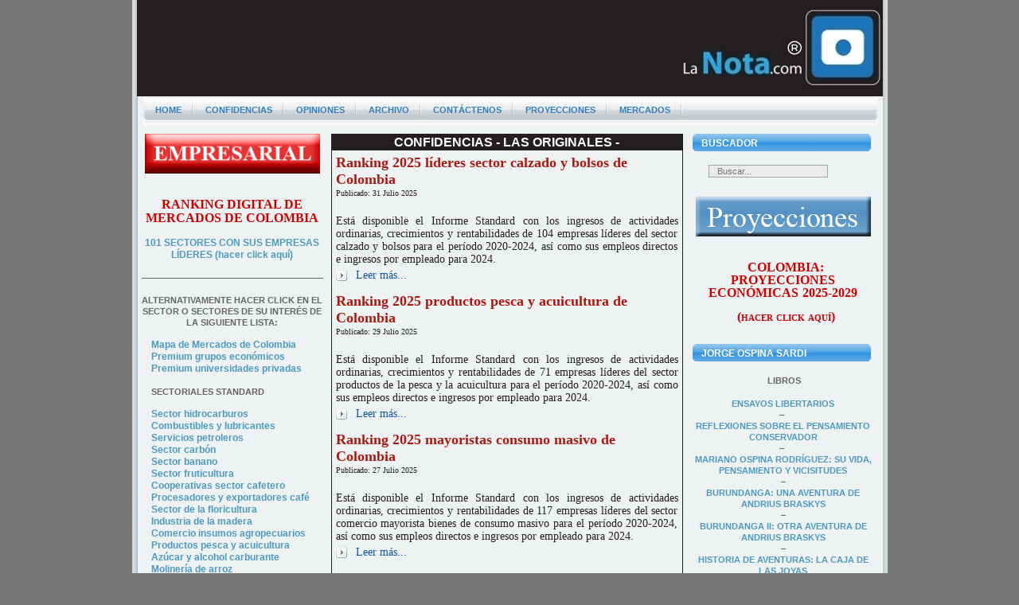

--- FILE ---
content_type: text/html; charset=utf-8
request_url: https://lanota.com/index.php?start=77
body_size: 129358
content:
<!DOCTYPE html>
<html xmlns="http://www.w3.org/1999/xhtml" xml:lang="es-es" lang="es-es" dir="ltr">
<head>
	<base href="https://lanota.com/index.php" />
	<meta http-equiv="content-type" content="text/html; charset=utf-8" />
	<meta name="keywords" content="Ranking Digital de Mercados, Jorge Ospina Sardi, Colombia, proyecciones económicas, confidencias, ranking empresariales" />
	<meta name="description" content="Análisis y opiniones sobre economía, negocios y política" />
	<meta name="generator" content="Joomla! - Open Source Content Management" />
	<title>LaNota.com | Inicio</title>
	<link href="/index.php?format=feed&amp;type=rss" rel="alternate" type="application/rss+xml" title="RSS 2.0" />
	<link href="/index.php?format=feed&amp;type=atom" rel="alternate" type="application/atom+xml" title="Atom 1.0" />
	<link href="http://lanota.com/index.php?start=77" rel="canonical" />
	<link href="https://lanota.com/index.php/component/search/?layout=blog&amp;id=8&amp;Itemid=148&amp;format=opensearch" rel="search" title="Buscar LaNota.com" type="application/opensearchdescription+xml" />
	<style type="text/css">
div.mod_search97 input[type="search"]{ width:auto; }
	</style>
	<script type="application/json" class="joomla-script-options new">{"csrf.token":"d0287c3544da5dfe1d052162f3c4f470","system.paths":{"root":"","base":""}}</script>
	<script src="/media/jui/js/jquery.min.js?42ce7974f953cc9f72f28d0b5f547bc5" type="text/javascript"></script>
	<script src="/media/jui/js/jquery-noconflict.js?42ce7974f953cc9f72f28d0b5f547bc5" type="text/javascript"></script>
	<script src="/media/jui/js/jquery-migrate.min.js?42ce7974f953cc9f72f28d0b5f547bc5" type="text/javascript"></script>
	<script src="/media/system/js/caption.js?42ce7974f953cc9f72f28d0b5f547bc5" type="text/javascript"></script>
	<script src="/media/jui/js/bootstrap.min.js?42ce7974f953cc9f72f28d0b5f547bc5" type="text/javascript"></script>
	<script src="/media/system/js/mootools-core.js?42ce7974f953cc9f72f28d0b5f547bc5" type="text/javascript"></script>
	<script src="/media/system/js/core.js?42ce7974f953cc9f72f28d0b5f547bc5" type="text/javascript"></script>
	<script src="/media/system/js/mootools-more.js?42ce7974f953cc9f72f28d0b5f547bc5" type="text/javascript"></script>
	<!--[if lt IE 9]><script src="/media/system/js/html5fallback.js?42ce7974f953cc9f72f28d0b5f547bc5" type="text/javascript"></script><![endif]-->
	<script type="text/javascript">
jQuery(window).on('load',  function() {
				new JCaption('img.caption');
			});jQuery(function($){ initTooltips(); $("body").on("subform-row-add", initTooltips); function initTooltips (event, container) { container = container || document;$(container).find(".hasTooltip").tooltip({"html": true,"container": "body"});} });
	</script>

	<link rel="stylesheet" href="/templates/siteground-j16-45/css/template.css" type="text/css" />
	<link rel="shortcut icon" href="/images/faviconlanota.ico" />

</head>
<body class="page_bg">
	<div class="wrapper">
	<header>
		<div class="sitename">
		<a href="/"><img src="/templates/siteground-j16-45/images/logo-lanota-redondo.png" alt="LaNota.com" border=""></a>
		</div>
						
	</header>
	
	<div class="top-menu">
		<div id="sgmenu">
			
<ul class="menu">
<li id="item-148" class="current active"><a href="/index.php" ><span>HOME</span></a></li><li id="item-129"><a href="/index.php/confidencias.html" ><span>CONFIDENCIAS</span></a></li><li id="item-125"><a href="/index.php/opiniones.html" ><span>OPINIONES</span></a></li><li id="item-133"><a href="/index.php/archivo.html" ><span>ARCHIVO</span></a></li><li id="item-172"><a href="/index.php/contactenos.html" ><span>CONTÁCTENOS</span></a></li><li id="item-131"><a href="/index.php/proyecciones.html" title="_blank" ><span>PROYECCIONES</span></a></li><li id="item-199"><a href="/index.php/RANKING-EMPRESARIALES.html" ><span>MERCADOS</span></a></li></ul>
		</div>
		<div id="search">
			
		</div>
	</div>
<div id="contentshadow"></div>
	<section id="content">
				<div class="maincol">			 	
				
					<div class="leftcol">
						<div class="module">
			<div>
				<div>
					<div>
											

<div class="custom"  >
	<div style="font-family: Arial, Helvetica, sans-serif;" align="center"><img src="/images/banners/ranking.gif" alt=" " width="220" height="50" /></div>
<div align="center">
<p style="font-family: Tahoma, Helvetica, Arial, sans-serif; font-size: 12.16px; line-height: 15.808px; text-align: start;"> </p>
<p style="font-family: Arial, Helvetica, sans-serif;"> </p>
<p style="font-family: Arial, Helvetica, sans-serif;"><strong style="color: #ff0000; font-family: calibri; font-size: xx-small; font-variant: small-caps; letter-spacing: 0.0188976px; line-height: 15.808px; text-indent: 7.55906px; word-spacing: 0.0377953px;"><span style="font-family: Calibri; font-size: 12pt; line-height: 3.5mm; color: #cc0000;">RANKING DIGITAL DE MERCADOS DE COLOMBIA</span></strong></p>
<p style="text-align: center;"> </p>
<p style="text-align: center;"><span style="font-size: 12.16px;"><a href="/index.php/RANKING-EMPRESARIALES.html"><strong style="font-size: 12.16px; line-height: 1.3em;">101 SECTORES CON SUS EMPRESAS LÍDERES (hacer click aquí)</strong></a></span></p>
<p style="text-align: center;"> </p>
<p style="text-align: center;">––––––––––––––––––––––––––––––––––––––</p>
<p style="text-align: center;"> </p>
<p style="text-align: center;"><strong>ALTERNATIVAMENTE HACER CLICK EN EL SECTOR O SECTORES DE SU INTERÉS DE LA SIGUIENTE LISTA:</strong></p>
<p style="text-align: left;"> </p>
<p style="text-align: left;"><a style="font-size: 12.16px; line-height: 1.3em;" href="https://lanota.sellfy.store/p/mapa-de-mercados-de-colombia-2025/"><b>    Mapa de Mercados de Colombia</b></a></p>
<p style="text-align: left;"><a style="font-size: 12.16px; line-height: 1.3em;" href="/index.php/CONFIDENCIAS/ranking-2025-grupos-economicos-de-colombia.html"><b>    Premium grupos económicos</b></a></p>
<p style="text-align: left;"><a style="font-size: 12.16px; line-height: 1.3em;" href="/index.php/CONFIDENCIAS/ranking-2025-universidades-privadas-lideres-de-colombia.html"><b>    Premium universidades privadas</b></a><b>   </b><b> </b></p>
<p style="text-align: left;"> </p>
<p style="text-align: left;"><b>    SECTORIALES STANDARD</b></p>
<p style="text-align: left;"> </p>
<p style="text-align: left;"><a style="font-size: 12.16px; line-height: 1.3em;" href="/index.php/CONFIDENCIAS/ranking-2025-sector-hidrocarburos-de-colombia.html"><b>    Sector hidrocarburos</b></a> </p>
<p class="p1" style="text-align: left;"><a style="font-size: 12.16px; line-height: 1.3em;" href="/index.php/CONFIDENCIAS/ranking-2025-lideres-combustibles-y-lubricantes-de-colombia.html"><b>    Combustibles y lubricantes</b></a></p>
<p class="p1" style="text-align: left;"><a style="font-size: 12.16px; line-height: 1.3em;" href="/index.php/CONFIDENCIAS/ranking-2025-lideres-servicios-petroleros-de-colombia.html"><b>    Servicios petroleros</b></a></p>
<p class="p1" style="text-align: left;"><a style="font-size: 12.16px; line-height: 1.3em;" href="/index.php/CONFIDENCIAS/ranking-2025-lideres-sector-carbon-de-colombia.html"><b>    Sector carbón</b></a></p>
<p class="p1" style="text-align: left;"><a style="font-size: 12.16px; line-height: 1.3em;" href="/index.php/CONFIDENCIAS/ranking-2025-lideres-sector-banano-de-colombia.html"><b>    Sector banano</b></a></p>
<p class="p1" style="text-align: left;"><a style="font-size: 12.16px; line-height: 1.3em;" href="/index.php/CONFIDENCIAS/ranking-2025-lideres-sector-fruticultura-de-colombia.html"><b>    Sector fruticultura</b></a></p>
<p class="p1" style="text-align: left;"><a style="font-size: 12.16px; line-height: 1.3em;" href="/index.php/CONFIDENCIAS/ranking-2025-cooperativas-sector-cafetero-de-colombia.html"><b>    Cooperativas sector cafetero</b></a></p>
<p class="p1" style="text-align: left;"><a style="font-size: 12.16px; line-height: 1.3em;" href="/index.php/CONFIDENCIAS/ranking-2025-procesadores-y-exportadores-cafe-de-colombia.html"><b>    Procesadores y exportadores café</b></a></p>
<p class="p1" style="text-align: left;"><a style="font-size: 12.16px; line-height: 1.3em;" href="/index.php/CONFIDENCIAS/ranking-2025-sector-de-la-floricultura-de-colombia.html"><b>    Sector de la floricultura</b></a></p>
<p class="p1" style="text-align: left;"><a style="font-size: 12.16px; line-height: 1.3em;" href="/index.php/CONFIDENCIAS/ranking-2025-industria-de-la-madera-de-colombia.html"><b>    Industria de la madera</b></a></p>
<p class="p1" style="text-align: left;"><a style="font-size: 12.16px; line-height: 1.3em;" href="/index.php/CONFIDENCIAS/ranking-2025-comercio-insumos-agropecuarios-de-colombia.html"><b>    Comercio insumos agropecuarios</b></a></p>
<p class="p1" style="text-align: left;"><a style="font-size: 12.16px; line-height: 1.3em;" href="/index.php/CONFIDENCIAS/ranking-2025-productos-pesca-y-acuicultura-de-colombia.html"><b>    Productos pesca y acuicultura</b></a></p>
<p class="p1" style="text-align: left;"><span class="s1"><a style="font-size: 12.16px; line-height: 1.3em;" href="/index.php/CONFIDENCIAS/ranking-2025-azucar-y-alcohol-carburante-de-colombia.html"><b>    Azúcar y alcohol carburante</b></a></span></p>
<p class="p1" style="text-align: left;"><span class="s1"><a style="font-size: 12.16px; line-height: 1.3em;" href="/index.php/CONFIDENCIAS/ranking-2025-lideres-molineria-de-arroz-de-colombia.html"><b>    Molinería de arroz</b></a></span></p>
<p class="p1" style="text-align: left;"><span class="s1"><a style="font-size: 12.16px; line-height: 1.3em;" href="/index.php/CONFIDENCIAS/ranking-2024-molineria-trigo-y-maiz-y-pastas-de-colombia.html"><b>    Molinería trigo maíz y pastas</b></a></span></p>
<p class="p1" style="text-align: left;"><span class="s1"><a style="font-size: 12.16px; line-height: 1.3em;" href="/index.php/CONFIDENCIAS/ranking-2025-aceites-y-grasas-comestibles-de-colombia.html"><b>    Aceites y grasas comestibles</b></a></span></p>
<p class="p1" style="text-align: left;"><span class="s1"><a style="font-size: 12.16px; line-height: 1.3em;" href="/index.php/CONFIDENCIAS/ranking-2025-lideres-productos-lacteos-de-colombia.html"><b>    Productos lácteos</b></a></span></p>
<p class="p1" style="text-align: left;"><span class="s1"><a style="font-size: 12.16px; line-height: 1.3em;" href="/index.php/CONFIDENCIAS/ranking-2025-chocolates-y-confiteria-de-colombia.html"><b>    Chocolates, confitería y gelatinas</b></a></span></p>
<p class="p1" style="text-align: left;"><span class="s1"><a style="font-size: 12.16px; line-height: 1.3em;" href="/index.php/CONFIDENCIAS/ranking-2025-lideres-sector-avicola-de-colombia.html"><b>    Sector avícola</b></a></span></p>
<p class="p1" style="text-align: left;"><span class="s1"><a style="font-size: 12.16px; line-height: 1.3em;" href="/index.php/CONFIDENCIAS/ranking-2025-lideres-productos-carnicos-de-colombia.html"><b>    Productos cárnicos</b></a></span></p>
<p class="p1" style="text-align: left;"><span class="s1"><a style="font-size: 12.16px; line-height: 1.3em;" href="/index.php/CONFIDENCIAS/ranking-2025-lideres-alimentacion-animal-de-colombia.html"><b>    Alimentación animal</b></a></span></p>
<p class="p1" style="text-align: left;"><span class="s1"><a style="font-size: 12.16px; line-height: 1.3em;" href="/index.php/CONFIDENCIAS/ranking-2025-industria-panificadora-de-colombia.html"><b>    Industria panificadora</b></a></span></p>
<p class="p1" style="text-align: left;"><span class="s1"><a style="font-size: 12.16px; line-height: 1.3em;" href="/index.php/CONFIDENCIAS/ranking-2025-pasabocas-conservas-y-condimentos-de-colombia.html"><b>    Pasabocas y conservas</b></a></span></p>
<p class="p1" style="text-align: left;"><span class="s1"><a style="font-size: 12.16px; line-height: 1.3em;" href="/index.php/CONFIDENCIAS/ranking-2025-bebidas-no-alcoholicas-y-cervezas-de-colombia.html"><b>    Bebidas no alcohólicas y cervezas</b></a></span></p>
<p class="p1" style="text-align: left;"><span class="s1"><a style="font-size: 12.16px; line-height: 1.3em;" href="/index.php/CONFIDENCIAS/ranking-2025-lideres-sector-licores-de-colombia.html"><b>    Sector licores</b></a></span></p>
<p class="p1" style="text-align: left;"><span class="s1"><a style="font-size: 12.16px; line-height: 1.3em;" href="/index.php/CONFIDENCIAS/ranking-2025-lideres-sector-textiles-de-colombia.html"><b>    Sector tex</b></a></span><span class="s1"><a style="font-size: 12.16px; line-height: 1.3em;" href="/index.php/CONFIDENCIAS/ranking-2025-lideres-sector-textiles-de-colombia.html"><b>tiles</b></a></span></p>
<p class="p1" style="text-align: left;"><span class="s1"><span class="s1"><a style="font-size: 12.16px; line-height: 1.3em;" href="/index.php/CONFIDENCIAS/ranking-2025-lideres-sector-confecciones-de-colombia.html"><b>    Sector confecciones</b></a></span></span></p>
<p class="p1" style="text-align: left;"><span class="s1"><a style="font-size: 12.16px; line-height: 1.3em;" href="/index.php/CONFIDENCIAS/ranking-2025-lideres-sector-calzado-y-bolsos-de-colombia.html"><b>    Sector calzado y bolsos</b></a></span></p>
<p class="p1" style="text-align: left;"><span class="s1"><a style="font-size: 12.16px; line-height: 1.3em;" href="/index.php/CONFIDENCIAS/ranking-2025-sector-papel-y-carton-de-colombia.html"><b>    Sector papel y cartón</b></a></span></p>
<p class="p1" style="text-align: left;"><span class="s1"><a style="font-size: 12.16px; line-height: 1.3em;" href="/index.php/CONFIDENCIAS/ranking-2025-lideres-industria-editorial-de-colombia.html"><b>    Industria editorial</b></a></span></p>
<p class="p1" style="text-align: left;"><span class="s1"><a style="font-size: 12.16px; line-height: 1.3em;" href="/index.php/CONFIDENCIAS/ranking-2025-lideres-impresion-editorial-de-colombia.html"><b>    Impresión editorial</b></a></span></p>
<p class="p1" style="text-align: left;"><span class="s1"><a style="font-size: 12.16px; line-height: 1.3em;" href="/index.php/CONFIDENCIAS/ranking-2025-librerias-y-papelerias-lideres-de-colombia.html"><b>    Librerías y papelerías</b></a></span></p>
<p class="p1" style="text-align: left;"><span class="s1"><a style="font-size: 12.16px; line-height: 1.3em;" href="/index.php/CONFIDENCIAS/ranking-2025-insumos-quimicos-industriales-de-colombia.html"><b>    Insumos químicos industriales</b></a></span></p>
<p class="p1" style="text-align: left;"><span class="s1"><a style="font-size: 12.16px; line-height: 1.3em;" href="/index.php/CONFIDENCIAS/ranking-2025-agroquimicos-y-fertilizantes-de-colombia.html"><b>    Agroquímicos y fertilizantes</b></a></span></p>
<p class="p1" style="text-align: left;"><span class="s1"><a style="font-size: 12.16px; line-height: 1.3em;" href="/index.php/CONFIDENCIAS/ranking-2025-pinturas-tintas-y-recubrimientos-de-colombia.html"><b>    Pinturas, tintas y recubrimientos</b></a></span></p>
<p class="p1" style="text-align: left;"><span class="s1"><a style="font-size: 12.16px; line-height: 1.3em;" href="/index.php/CONFIDENCIAS/ranking-2025-laboratorios-farmaceuticos-de-colombia.html"><b>    Laboratorios farmacéuticos</b></a></span></p>
<p class="p1" style="text-align: left;"><span class="s1"><a style="font-size: 12.16px; line-height: 1.3em;" href="/index.php/CONFIDENCIAS/ranking-2025-comercio-productos-farmaceuticos-de-colombia.html"><b>    Comercio productos farmacéuticos</b></a></span></p>
<p class="p1" style="text-align: left;"><span class="s1"><a style="font-size: 12.16px; line-height: 1.3em;" href="/index.php/CONFIDENCIAS/ranking-2025-cosmeticos-y-productos-aseo-de-colombia.html"><b>    Cosméticos y productos aseo</b></a></span></p>
<p class="p1" style="text-align: left;"><span class="s1"><a style="font-size: 12.16px; line-height: 1.3em;" href="/index.php/CONFIDENCIAS/ranking-2025-lideres-empaques-y-envases-de-colombia.html"><b>    Empaques y envases</b></a></span></p>
<p class="p1" style="text-align: left;"><span class="s1"><a style="font-size: 12.16px; line-height: 1.3em;" href="/index.php/CONFIDENCIAS/ranking-2025-sector-colchones-y-espumas-de-colombia.html"><b>    Colchones y espumas</b></a></span></p>
<p class="p1" style="text-align: left;"><span class="s1"><a style="font-size: 12.16px; line-height: 1.3em;" href="/index.php/CONFIDENCIAS/ranking-2025-insumos-plasticos-construccion-de-colombia.html"><b>    Insumos plásticos construcción</b></a></span></p>
<p class="p1" style="text-align: left;"><span class="s1"><a style="font-size: 12.16px; line-height: 1.3em;" href="/index.php/CONFIDENCIAS/ranking-2025-lideres-productos-de-caucho-de-colombia.html"><b>    Productos de caucho</b></a></span></p>
<p class="p1" style="text-align: left;"><span class="s1"><a style="font-size: 12.16px; line-height: 1.3em;" href="/index.php/CONFIDENCIAS/ranking-2025-lideres-productos-de-vidrio-de-colombia.html"><b>    Productos de vidrio</b></a></span></p>
<p class="p1" style="text-align: left;"><a style="font-size: 12.16px; line-height: 1.3em;" href="/index.php/CONFIDENCIAS/ranking-2025-ceramicas-ladrilleras-y-marmoles-de-colombia.html"><b>    Cerámicas, ladrilleras y mármoles</b></a></p>
<p class="p1" style="text-align: left;"><a style="font-size: 12.16px; line-height: 1.3em;" href="/index.php/CONFIDENCIAS/ranking-2025-lideres-cemento-y-concreto-de-colombia.html"><b>    Cemento, concreto, cal y yeso</b></a></p>
<p class="p1" style="text-align: left;"><a style="font-size: 12.16px; line-height: 1.3em;" href="/index.php/CONFIDENCIAS/ranking-2025-industrias-hierro-y-acero-de-colombia.html"><b>    Industrias básicas hierro y acero</b></a></p>
<p class="p1" style="text-align: left;"><a style="font-size: 12.16px; line-height: 1.3em;" href="/index.php/CONFIDENCIAS/ranking-2025-aluminio-y-metales-no-ferrosos-de-colombia.html"><b>    Aluminio y otros no ferrosos</b></a></p>
<p class="p1" style="text-align: left;"><a style="font-size: 12.16px; line-height: 1.3em;" href="/index.php/CONFIDENCIAS/ranking-2025-lideres-sector-oro-de-colombia.html"><b>    Sector oro</b></a></p>
<p class="p1" style="text-align: left;"><a style="font-size: 12.16px; line-height: 1.3em;" href="/index.php/CONFIDENCIAS/ranking-2025-computadores-y-celulares-de-colombia.html"><b>    Computadores y cel</b></a><a style="font-size: 12.16px; line-height: 1.3em;" href="/index.php/CONFIDENCIAS/ranking-2025-computadores-y-celulares-de-colombia.html"><b>ulares</b></a></p>
<p class="p1" style="text-align: left;"><a style="font-size: 12.16px; line-height: 1.3em;" href="/index.php/CONFIDENCIAS/ranking-2025-sector-electrodomesticos-de-colombia.html"><b>    Electrodomésticos</b></a></p>
<p class="p1" style="text-align: left;"><a style="font-size: 12.16px; line-height: 1.3em;" href="/index.php/CONFIDENCIAS/ranking-2025-insumos-y-equipos-medicos-de-colombia.html"><b>    Insumos y equipos médicos</b></a></p>
<p class="p1" style="text-align: left;"><a style="font-size: 12.16px; line-height: 1.3em;" href="/index.php/CONFIDENCIAS/ranking-2025-maquinaria-pesada-y-equipos-de-colombia.html"><b>    Maquinaria pesada y equipos</b></a></p>
<p class="p1" style="text-align: left;"><a style="font-size: 12.16px; line-height: 1.3em;" href="/index.php/CONFIDENCIAS/ranking-2025-distribuidores-automotores-de-colombia.html"><b>    Distribuidores automotores</b></a></p>
<p class="p1" style="text-align: left;"><b style="font-size: 12.16px; line-height: 1.3em;"><b style="font-size: 12.16px; line-height: 1.3em;"><a style="font-size: 12.16px; line-height: 1.3em;" href="/index.php/CONFIDENCIAS/ranking-2025-concesionarios-automotores-de-colombia.html"><b>    Concesionarios automotores</b></a></b></b></p>
<p class="p1" style="text-align: left;"><b style="font-size: 12.16px; line-height: 1.3em;"><a style="font-size: 12.16px; line-height: 1.3em;" href="/index.php/CONFIDENCIAS/ranking-2025-autopartes-y-accesorios-vehiculos-de-colombia.html"><b>    Autopartes y accesorios</b></a></b></p>
<p class="p1" style="text-align: left;"><b style="font-size: 12.16px; line-height: 1.3em;"><a style="font-size: 12.16px; line-height: 1.3em;" href="/index.php/CONFIDENCIAS/ranking-2025-lideres-sector-muebles-de-colombia.html"><b>    Sector muebles</b></a></b></p>
<p class="p1" style="text-align: left;"><b style="font-size: 12.16px; line-height: 1.3em;"><a style="font-size: 12.16px; line-height: 1.3em;" href="/index.php/CONFIDENCIAS/ranking-2025-lideres-joyerias-y-esmeraldas-de-colombia.html"><b>    Joyerías, relojerías y esmeraldas</b></a></b></p>
<p class="p1" style="text-align: left;"><b style="font-size: 12.16px; line-height: 1.3em;"><a style="font-size: 12.16px; line-height: 1.3em;" href="/index.php/CONFIDENCIAS/ranking-2025-cadenas-y-supermercados-de-colombia.html"><b>    Cadenas y supermercados</b></a></b></p>
<p class="p1" style="text-align: left;"><b style="font-size: 12.16px; line-height: 1.3em;"><a style="font-size: 12.16px; line-height: 1.3em;" href="/index.php/CONFIDENCIAS/ranking-2025-mayoristas-consumo-masivo-de-colombia.html"><b>    Mayoristas consumo masivo</b></a></b></p>
<p class="p1" style="text-align: left;"><b style="font-size: 12.16px; line-height: 1.3em;"><a style="font-size: 12.16px; line-height: 1.3em;" href="/index.php/CONFIDENCIAS/ranking-2025-sector-energia-electrica-de-colombia.html"><b>    Energía eléctrica</b></a></b></p>
<p class="p1" style="text-align: left;"><b style="font-size: 12.16px; line-height: 1.3em;"><a style="font-size: 12.16px; line-height: 1.3em;" href="/index.php/CONFIDENCIAS/ranking-2025-acueductos-y-aseo-publico-de-colombia.html"><b>    Acueductos y aseo público</b></a></b></p>
<p class="p1" style="text-align: left;"><b style="font-size: 12.16px; line-height: 1.3em;"><a style="font-size: 12.16px; line-height: 1.3em;" href="/index.php/CONFIDENCIAS/ranking-2025-sector-gas-natural-de-colombia.html"><b>    Gas natural</b></a></b></p>
<p class="p1" style="text-align: left;"><b style="font-size: 12.16px; line-height: 1.3em;"><a style="font-size: 12.16px; line-height: 1.3em;" href="/index.php/CONFIDENCIAS/ranking-2025-lideres-construccion-obras-civiles-de-colombia.html"><b>    Construcción obras civiles</b></a></b></p>
<p class="p1" style="text-align: left;"><b style="font-size: 12.16px; line-height: 1.3em;"><a style="font-size: 12.16px; line-height: 1.3em;" href="/index.php/CONFIDENCIAS/ranking-2017-constructores-urbanos-lideres-de-colombia.html"><b>    </b></a><a href="/index.php/CONFIDENCIAS/ranking-2025-lideres-edificacion-urbana-de-colombia.html"><b>Edificación urbana</b></a></b></p>
<p class="p1" style="text-align: left;"><b style="font-size: 12.16px; line-height: 1.3em;"><a style="font-size: 12.16px; line-height: 1.3em;" href="/index.php/CONFIDENCIAS/ranking-2025-lideres-sector-ferreterias-de-colombia.html"><b>    Ferreterías y comercio relacionado</b></a></b></p>
<p class="p1" style="text-align: left;"><b style="font-size: 12.16px; line-height: 1.3em;"><a style="font-size: 12.16px; line-height: 1.3em;" href="/index.php/CONFIDENCIAS/ranking-2025-sector-telecomunicaciones-de-colombia.html"><b>    Sector telecomunicaciones</b></a></b></p>
<p class="p1" style="text-align: left;"><b style="font-size: 12.16px; line-height: 1.3em;"><b style="font-size: 12.16px; line-height: 1.3em;"><a style="font-size: 12.16px; line-height: 1.3em;" href="/index.php/CONFIDENCIAS/ranking-2025-medios-de-comunicacion-de-colombia.html"><b>    Medios de comunicación</b></a></b></b></p>
<p class="p1" style="text-align: left;"><b style="font-size: 12.16px; line-height: 1.3em;"><a style="font-size: 12.16px; line-height: 1.3em;" href="/index.php/CONFIDENCIAS/ranking-2025-lideres-transporte-terrestre-de-colombia.html"><b>    Transporte terrestre</b></a></b></p>
<p class="p1" style="text-align: left;"><b style="font-size: 12.16px; line-height: 1.3em;"><a style="font-size: 12.16px; line-height: 1.3em;" href="/index.php/CONFIDENCIAS/ranking-2025-lideres-sector-aerolineas-de-colombia.html"><b>    Sector aerolíneas</b></a></b></p>
<p class="p1" style="text-align: left;"><b style="font-size: 12.16px; line-height: 1.3em;"><a style="font-size: 12.16px; line-height: 1.3em;" href="/index.php/CONFIDENCIAS/ranking-2025-lideres-courier-y-mensajeria-de-colombia.html"><b>    Courier y mensajería</b></a></b></p>
<p class="p1" style="text-align: left;"><b style="font-size: 12.16px; line-height: 1.3em;"><a style="font-size: 12.16px; line-height: 1.3em;" href="/index.php/CONFIDENCIAS/ranking-2025-operadores-logisticos-lideres-de-colombia.html"><b>    Operadores logísticos</b></a></b></p>
<p class="p1" style="text-align: left;"><b style="font-size: 12.16px; line-height: 1.3em;"><a style="font-size: 12.16px; line-height: 1.3em;" href="/index.php/CONFIDENCIAS/ranking-2025-agencias-de-aduanas-de-colombia.html"><b>    Agencias de aduanas</b></a></b></p>
<p class="p1" style="text-align: left;"><b style="font-size: 12.16px; line-height: 1.3em;"><a style="font-size: 12.16px; line-height: 1.3em;" href="/index.php/CONFIDENCIAS/ranking-2025-agencias-de-viaje-y-turismo-de-colombia.html"><b>    Agencias de viajes y turismo</b></a></b></p>
<p class="p1" style="text-align: left;"><b style="font-size: 12.16px; line-height: 1.3em;"><a style="font-size: 12.16px; line-height: 1.3em;" href="/index.php/CONFIDENCIAS/ranking-2024-lideres-industria-hotelera-de-colombia.html"><b>    </b></a><a title="Industria hotelera" href="/index.php/CONFIDENCIAS/ranking-2025-lideres-industria-hotelera-de-colombia.html"><b>In</b><b>dustria hotel</b><b>era</b></a></b></p>
<p class="p1" style="text-align: left;"><b style="font-size: 12.16px; line-height: 1.3em;"><a style="font-size: 12.16px; line-height: 1.3em;" href="/index.php/CONFIDENCIAS/ranking-2025-comidas-rapidas-y-restaurantes-de-colombia.html"><b>    Comidas rápidas y restaurantes</b></a></b></p>
<p class="p1" style="text-align: left;"><b style="font-size: 12.16px; line-height: 1.3em;"><a style="font-size: 12.16px; line-height: 1.3em;" href="/index.php/CONFIDENCIAS/ranking-2025-alimentacion-institucional-de-colombia.html"><b>    Alimentación institucional</b></a></b></p>
<p class="p1" style="text-align: left;"><b style="font-size: 12.16px; line-height: 1.3em;"><a style="font-size: 12.16px; line-height: 1.3em;" href="/index.php/CONFIDENCIAS/ranking-2025-firmas-de-abogados-de-colombia.html"><b>    Firmas de abogados</b></a></b></p>
<p class="p1" style="text-align: left;"><b style="font-size: 12.16px; line-height: 1.3em;"><a style="font-size: 12.16px; line-height: 1.3em;" href="/index.php/CONFIDENCIAS/ranking-2025-firmas-auditoras-lideres-de-colombia.html"><b>    Firmas de auditoría e impuestos</b></a></b></p>
<p class="p1" style="text-align: left;"><b style="font-size: 12.16px; line-height: 1.3em;"><a style="font-size: 12.16px; line-height: 1.3em;" href="/index.php/CONFIDENCIAS/ranking-2025-consultoria-y-soluciones-ti-de-colombia.html"><b>    Consultoría y soluciones TI</b></a></b></p>
<p class="p1" style="text-align: left;"><b style="font-size: 12.16px; line-height: 1.3em;"><b style="font-size: 12.16px; line-height: 1.3em;"><a style="font-size: 12.16px; line-height: 1.3em;" href="/index.php/CONFIDENCIAS/ranking-2025-contact-centers-y-bpo-de-colombia.html"><b>    Contact centers y BPO</b></a></b></b></p>
<p class="p1" style="text-align: left;"><b style="font-size: 12.16px; line-height: 1.3em;"><a style="font-size: 12.16px; line-height: 1.3em;" href="/index.php/CONFIDENCIAS/ranking-2025-investigacion-mercados-y-encuestas-de-colombia.html"><b>    Investigación mercados</b></a></b></p>
<p class="p1" style="text-align: left;"><b style="font-size: 12.16px; line-height: 1.3em;"><a style="font-size: 12.16px; line-height: 1.3em;" href="/index.php/CONFIDENCIAS/ranking-2019-agencias-de-publicidad-y-mercadeo-de-colombia.html"><b>    </b></a><a href="/index.php/CONFIDENCIAS/ranking-2025-lideres-publicidad-y-mercadeo-de-colombia.html"><b>P</b><b>ublicidad y merca</b><b>deo</b></a></b></p>
<p class="p1" style="text-align: left;"><b style="font-size: 12.16px; line-height: 1.3em;"><a style="font-size: 12.16px; line-height: 1.3em;" href="/index.php/CONFIDENCIAS/ranking-2025-empresas-de-servicios-temporales-de-colombia.html"><b>    Empresas de servicios temporales</b></a></b></p>
<p class="p1" style="text-align: left;"><b style="font-size: 12.16px; line-height: 1.3em;"><a style="font-size: 12.16px; line-height: 1.3em;" href="/index.php/CONFIDENCIAS/ranking-2025-seguridad-y-vigilancia-privada-de-colombia.html"><b>    Seguridad y vigilancia privada</b></a></b></p>
<p class="p1" style="text-align: left;"><b style="font-size: 12.16px; line-height: 1.3em;"><a style="font-size: 12.16px; line-height: 1.3em;" href="/index.php/CONFIDENCIAS/ranking-2025-limpieza-y-mantenimiento-de-colombia.html"><b>    Limpieza y mantenimiento</b></a></b></p>
<p class="p1" style="text-align: left;"><b style="font-size: 12.16px; line-height: 1.3em;"><a style="font-size: 12.16px; line-height: 1.3em;" href="/index.php/CONFIDENCIAS/ranking-2025-medicina-prepagada-y-eps-de-colombia.html"><b>    Medicina prepagada y EPS</b></a></b></p>
<p class="p1" style="text-align: left;"><b style="font-size: 12.16px; line-height: 1.3em;"><a style="font-size: 12.16px; line-height: 1.3em;" href="/index.php/CONFIDENCIAS/ranking-2025-cajas-de-compensacion-familiar-de-colombia.html"><b>    Cajas compensación familiar</b></a></b></p>
<p class="p1" style="text-align: left;"><b style="font-size: 12.16px; line-height: 1.3em;"><a style="font-size: 12.16px; line-height: 1.3em;" href="/index.php/CONFIDENCIAS/ranking-2025-prestadoras-servicios-de-salud-de-colombia.html"><b>    Prestadoras servicios de salud</b></a></b></p>
<p class="p1" style="text-align: left;"><b style="font-size: 12.16px; line-height: 1.3em;"><a style="font-size: 12.16px; line-height: 1.3em;" href="/index.php/CONFIDENCIAS/ranking-2025-opticas-y-servicios-oftalmologicos-de-colombia.html"><b>    Ópticas y servicios oftalmológicos</b></a></b></p>
<p class="p1" style="text-align: left;"><b style="font-size: 12.16px; line-height: 1.3em;"><a style="font-size: 12.16px; line-height: 1.3em;" href="/index.php/CONFIDENCIAS/ranking-2025-servicios-funerarios-y-exequiales-de-colombia.html"><b>    Servicios funerarios y exequiales</b></a></b></p>
<p class="p1" style="text-align: left;"> <b style="font-size: 12.16px; line-height: 1.3em;"><a style="font-size: 12.16px; line-height: 1.3em;" href="/index.php/CONFIDENCIAS/ranking-2025-lideres-juegos-de-azar-y-apuestas-de-colombia.html"><b>   Juegos de azar y apuestas</b></a></b></p>
<p class="p1" style="text-align: left;"><b style="font-size: 12.16px; line-height: 1.3em;"><a style="font-size: 12.16px; line-height: 1.3em;" href="/index.php/CONFIDENCIAS/ranking-2025-sector-bancos-de-colombia.html"><b>    Sector bancos</b></a></b></p>
<p class="p1" style="text-align: left;"><b style="font-size: 12.16px; line-height: 1.3em;"><a style="font-size: 12.16px; line-height: 1.3em;" href="/index.php/CONFIDENCIAS/ranking-2024-sociedades-fiduciarias-de-colombia.html"><b>    Sociedades fiduciarias</b></a></b></p>
<p class="p1" style="text-align: left;"><b style="font-size: 12.16px; line-height: 1.3em;"><a style="font-size: 12.16px; line-height: 1.3em;" href="/index.php/CONFIDENCIAS/ranking-2025-companias-de-seguros-de-colombia.html"><b>    Compañías de seguros</b></a></b></p>
<p class="p1" style="text-align: left;"><b style="font-size: 12.16px; line-height: 1.3em;"><a style="font-size: 12.16px; line-height: 1.3em;" href="/index.php/CONFIDENCIAS/ranking-2025-corredores-seguros-y-reaseguros-de-colombia.html"><b>    Corredores seguros y reaseguros</b></a></b></p>
<p class="p1" style="text-align: left;"><b style="font-size: 12.16px; line-height: 1.3em;"><a style="font-size: 12.16px; line-height: 1.3em;" href="/index.php/CONFIDENCIAS/ranking-2025-fondos-pensiones-y-cesantias-de-colombia.html"><b>    Fondos pensiones y cesantías</b></a></b></p>
<p class="p1" style="text-align: left;"><b style="font-size: 12.16px; line-height: 1.3em;"><a style="font-size: 12.16px; line-height: 1.3em;" href="/index.php/CONFIDENCIAS/ranking-2025-comisionistas-bolsa-de-colombia.html"><b>    Firmas comisionistas de bolsa</b></a></b></p>
<p class="p1" style="text-align: left;"><b style="font-size: 12.16px; line-height: 1.3em;"><a style="font-size: 12.16px; line-height: 1.3em;" href="/index.php/CONFIDENCIAS/ranking-2025-companias-y-corporaciones-financieras-de-colombia-2.html"><b>    Corporaciones y otras financieras</b></a></b></p>
<p class="p1" style="text-align: left;"> </p>
<p class="p1" style="text-align: left;"><b>   COMPARATIVO SÚPER LÍDERES</b></p>
<p class="p1" style="text-align: left;"> </p>
<p class="p1" style="text-align: left;"><b style="font-size: 12.16px; line-height: 1.3em;"><a style="font-size: 12.16px; line-height: 1.3em;" href="/index.php/CONFIDENCIAS/super-lideres-2025-cadenas-y-supermercados-de-colombia.html"><b>    Cadenas y supermercados</b></a></b></p>
<p class="p1" style="text-align: left;"><b style="font-size: 12.16px; line-height: 1.3em;"><b style="font-size: 12.16px; line-height: 1.3em;"><b style="font-size: 12.16px; line-height: 1.3em;"><a style="font-size: 12.16px; line-height: 1.3em;" href="/index.php/CONFIDENCIAS/super-lideres-2025-contact-centers-y-bpo-de-colombia.html"><b>    Contact centers y BPO</b></a></b></b></b></p>
<p class="p1" style="text-align: left;"><b style="font-size: 12.16px; line-height: 1.3em;"><b style="font-size: 12.16px; line-height: 1.3em;"><b style="font-size: 12.16px; line-height: 1.3em;"><a style="font-size: 12.16px; line-height: 1.3em;" href="/index.php/CONFIDENCIAS/super-lideres-2025-laboratorios-farmaceuticos-de-colombia.html"><b>    Laboratorios farmacéuticos</b></a></b></b></b></p>
<p class="p1" style="text-align: left;"><b style="font-size: 12.16px; line-height: 1.3em;"><b style="font-size: 12.16px; line-height: 1.3em;"><b style="font-size: 12.16px; line-height: 1.3em;"><a style="font-size: 12.16px; line-height: 1.3em;" href="/index.php/CONFIDENCIAS/super-lideres-2025-insumos-y-equipos-medicos-de-colombia.html"><b>    Insumos y equipos médicos</b></a></b></b></b></p>
<p class="p1" style="text-align: left;"><b style="font-size: 12.16px; line-height: 1.3em;"><b style="font-size: 12.16px; line-height: 1.3em;"><b style="font-size: 12.16px; line-height: 1.3em;"><a style="font-size: 12.16px; line-height: 1.3em;" href="/index.php/CONFIDENCIAS/super-lideres-2025-cosmeticos-y-aseo-de-colombia.html"><b>    Cosméticos y productos aseo</b></a></b></b></b></p>
<p class="p1" style="text-align: left;"><b style="font-size: 12.16px; line-height: 1.3em;"><b style="font-size: 12.16px; line-height: 1.3em;"><b style="font-size: 12.16px; line-height: 1.3em;"><b style="font-size: 12.16px; line-height: 1.3em;"><b style="font-size: 12.16px; line-height: 1.3em;"><a style="font-size: 12.16px; line-height: 1.3em;" href="/index.php/CONFIDENCIAS/super-lideres-2025-concesionarios-automotores-de-colombia.html"><b>    Concesionarios automotores</b></a></b></b></b></b></b></p>
<p class="p1" style="text-align: left;"><b style="font-size: 12.16px; line-height: 1.3em;"><b style="font-size: 12.16px; line-height: 1.3em;"><b style="font-size: 12.16px; line-height: 1.3em;"><b style="font-size: 12.16px; line-height: 1.3em;"><b style="font-size: 12.16px; line-height: 1.3em;"><a style="font-size: 12.16px; line-height: 1.3em;" href="/index.php/CONFIDENCIAS/super-lideres-2025-sector-confecciones-de-colombia.html"><b>    Sector confecciones</b></a></b></b></b></b></b></p>
<p class="p1" style="text-align: left;"><b style="font-size: 12.16px; line-height: 1.3em;"><b style="font-size: 12.16px; line-height: 1.3em;"><b style="font-size: 12.16px; line-height: 1.3em;"><b style="font-size: 12.16px; line-height: 1.3em;"><b style="font-size: 12.16px; line-height: 1.3em;"><a style="font-size: 12.16px; line-height: 1.3em;" href="/index.php/CONFIDENCIAS/super-lideres-2025-sector-avicola-de-colombia.html"><b>    Sector avícola</b></a></b></b></b></b></b></p>
<p class="p1" style="text-align: left;"><b style="font-size: 12.16px; line-height: 1.3em;"><b style="font-size: 12.16px; line-height: 1.3em;"><b style="font-size: 12.16px; line-height: 1.3em;"><b style="font-size: 12.16px; line-height: 1.3em;"><b style="font-size: 12.16px; line-height: 1.3em;"><b style="font-size: 12.16px; line-height: 1.3em;"><b style="font-size: 12.16px; line-height: 1.3em;"><b style="font-size: 12.16px; line-height: 1.3em;"><b style="font-size: 12.16px; line-height: 1.3em;"><b style="font-size: 12.16px; line-height: 1.3em;"><b style="font-size: 12.16px; line-height: 1.3em;"><b style="font-size: 12.16px; line-height: 1.3em;"><b style="font-size: 12.16px; line-height: 1.3em;"><b style="font-size: 12.16px; line-height: 1.3em;"><b style="font-size: 12.16px; line-height: 1.3em;"><a style="font-size: 12.16px; line-height: 1.3em;" href="/index.php/CONFIDENCIAS/super-lideres-2025-empresas-servicios-temporales-de-colombia.html"><b>    Empresas de servicios temporales</b></a></b></b></b></b></b></b></b></b></b></b></b></b></b></b></b></p>
<p class="p1" style="text-align: left;"><b style="font-size: 12.16px; line-height: 1.3em;"><b style="font-size: 12.16px; line-height: 1.3em;"><b style="font-size: 12.16px; line-height: 1.3em;"><b style="font-size: 12.16px; line-height: 1.3em;"><b style="font-size: 12.16px; line-height: 1.3em;"><b style="font-size: 12.16px; line-height: 1.3em;"><b style="font-size: 12.16px; line-height: 1.3em;"><b style="font-size: 12.16px; line-height: 1.3em;"><b style="font-size: 12.16px; line-height: 1.3em;"><b style="font-size: 12.16px; line-height: 1.3em;"><a style="font-size: 12.16px; line-height: 1.3em;" href="/index.php/CONFIDENCIAS/super-lideres-2025-consultoria-y-soluciones-ti-de-colombia.html"><b>    Consultoría y soluciones TI</b></a></b></b></b></b></b></b></b></b></b></b></p>
<p class="p1" style="text-align: left;"><b style="font-size: 12.16px; line-height: 1.3em;"><b style="font-size: 12.16px; line-height: 1.3em;"><b style="font-size: 12.16px; line-height: 1.3em;"><b style="font-size: 12.16px; line-height: 1.3em;"><b style="font-size: 12.16px; line-height: 1.3em;"><b style="font-size: 12.16px; line-height: 1.3em;"><b style="font-size: 12.16px; line-height: 1.3em;"><b style="font-size: 12.16px; line-height: 1.3em;"><b style="font-size: 12.16px; line-height: 1.3em;"><b style="font-size: 12.16px; line-height: 1.3em;"><b style="font-size: 12.16px; line-height: 1.3em;"><b style="font-size: 12.16px; line-height: 1.3em;"><b style="font-size: 12.16px; line-height: 1.3em;"><b style="font-size: 12.16px; line-height: 1.3em;"><b style="font-size: 12.16px; line-height: 1.3em;"><b style="font-size: 12.16px; line-height: 1.3em;"><b style="font-size: 12.16px; line-height: 1.3em;"><b style="font-size: 12.16px; line-height: 1.3em;"><b style="font-size: 12.16px; line-height: 1.3em;"><b style="font-size: 12.16px; line-height: 1.3em;"><a style="font-size: 12.16px; line-height: 1.3em;" href="/index.php/CONFIDENCIAS/super-lideres-2025-agroquimicos-y-fertilizantes-de-colombia.html"><b>    Agroquímicos y fertilizantes</b></a></b></b></b></b></b></b></b></b></b></b></b></b></b></b></b></b></b></b></b></b></p>
<p class="p1" style="text-align: left;"><b style="font-size: 12.16px; line-height: 1.3em;"><b style="font-size: 12.16px; line-height: 1.3em;"><b style="font-size: 12.16px; line-height: 1.3em;"><b style="font-size: 12.16px; line-height: 1.3em;"><b style="font-size: 12.16px; line-height: 1.3em;"><b style="font-size: 12.16px; line-height: 1.3em;"><b style="font-size: 12.16px; line-height: 1.3em;"><b style="font-size: 12.16px; line-height: 1.3em;"><b style="font-size: 12.16px; line-height: 1.3em;"><b style="font-size: 12.16px; line-height: 1.3em;"><b style="font-size: 12.16px; line-height: 1.3em;"><b style="font-size: 12.16px; line-height: 1.3em;"><b style="font-size: 12.16px; line-height: 1.3em;"><b style="font-size: 12.16px; line-height: 1.3em;"><b style="font-size: 12.16px; line-height: 1.3em;"><b style="font-size: 12.16px; line-height: 1.3em;"><b style="font-size: 12.16px; line-height: 1.3em;"><b style="font-size: 12.16px; line-height: 1.3em;"><b style="font-size: 12.16px; line-height: 1.3em;"><b style="font-size: 12.16px; line-height: 1.3em;"><b style="font-size: 12.16px; line-height: 1.3em;"><b style="font-size: 12.16px; line-height: 1.3em;"><b style="font-size: 12.16px; line-height: 1.3em;"><b style="font-size: 12.16px; line-height: 1.3em;"><b style="font-size: 12.16px; line-height: 1.3em;"><b style="font-size: 12.16px; line-height: 1.3em;"><b style="font-size: 12.16px; line-height: 1.3em;"><b style="font-size: 12.16px; line-height: 1.3em;"><b style="font-size: 12.16px; line-height: 1.3em;"><b style="font-size: 12.16px; line-height: 1.3em;"><b style="font-size: 12.16px; line-height: 1.3em;"><b style="font-size: 12.16px; line-height: 1.3em;"><b style="font-size: 12.16px; line-height: 1.3em;"><b style="font-size: 12.16px; line-height: 1.3em;"><b style="font-size: 12.16px; line-height: 1.3em;"><b style="font-size: 12.16px; line-height: 1.3em;"><b style="font-size: 12.16px; line-height: 1.3em;"><b style="font-size: 12.16px; line-height: 1.3em;"><b style="font-size: 12.16px; line-height: 1.3em;"><b style="font-size: 12.16px; line-height: 1.3em;"><a style="font-size: 12.16px; line-height: 1.3em;" href="/index.php/CONFIDENCIAS/super-lideres-2025-productos-lacteos-de-colombia.html"><b>    Sector Productos lácteos</b></a></b></b></b></b></b></b></b></b></b></b></b></b></b></b></b></b></b></b></b></b></b></b></b></b></b></b></b></b></b></b></b></b></b></b></b></b></b></b></b></b></p>
<p class="p1" style="text-align: left;"> </p>
<p style="text-align: left;"> </p>
</div>
<div align="left"><!-- 		@page { size: 21cm 29.7cm; margin: 2cm } 		P { margin-bottom: 0.21cm } 	-->
<p style="margin-bottom: 0cm;" align="center"><a href="http://www.lanota.com/index.php?option=com_content&amp;task=view&amp;id=23&amp;Itemid=47"><!-- 		@page { size: 21cm 29.7cm; margin: 2cm } 		P { margin-bottom: 0.21cm } 	--></a></p>
</div></div>
					</div>
				</div>
			</div>
		</div>
	
			</div>
						
				<div class="cont">
						<div id="system-message-container">
	</div>

						<div class="blog" itemscope itemtype="https://schema.org/Blog">
	
		
	
			<div class="category-desc clearfix">
													<p>CONFIDENCIAS - LAS ORIGINALES -</p>								</div>
	
	
		
	
																	<div class="items-row cols-1 row-0 row-fluid clearfix">
						<div class="span12">
				<div class="item column-1"
					itemprop="blogPost" itemscope itemtype="https://schema.org/BlogPosting">
					

	<div class="page-header">
					<h2 itemprop="name">
									Ranking 2025 líderes sector calzado y bolsos de Colombia							</h2>
				
		
				
			</div>



  		<dl class="article-info muted">

		
			<dt class="article-info-term">
																</dt>

			
			
			
			
										<dd class="published">
				<span class="icon-calendar" aria-hidden="true"></span>
				<time datetime="2025-07-31T22:31:01+00:00" itemprop="datePublished">
					Publicado: 31 Julio 2025				</time>
			</dd>			
		
					
			
						</dl>
	



<p style="margin: 0px; font-stretch: normal; font-size: 14px; line-height: normal; font-family: Georgia; text-align: justify;">Está disponible el Informe Standard con los ingresos de actividades ordinarias, crecimientos y rentabilidades de 104 empresas líderes del sector calzado y bolsos para el período 2020-2024, así como sus empleos directos e ingresos por empleado para 2024.</p>



	
<p class="readmore">
			<a class="btn" href="/index.php/CONFIDENCIAS/ranking-2025-lideres-sector-calzado-y-bolsos-de-colombia.html" itemprop="url" aria-label="Leer más:  Ranking 2025 líderes sector calzado y bolsos de Colombia">
			<span class="icon-chevron-right" aria-hidden="true"></span> 
			Leer más...		</a>
	</p>



				</div>
				<!-- end item -->
							</div><!-- end span -->
							</div><!-- end row -->
																			<div class="items-row cols-1 row-1 row-fluid clearfix">
						<div class="span12">
				<div class="item column-1"
					itemprop="blogPost" itemscope itemtype="https://schema.org/BlogPosting">
					

	<div class="page-header">
					<h2 itemprop="name">
									Ranking 2025 productos pesca y acuicultura de Colombia							</h2>
				
		
				
			</div>



  		<dl class="article-info muted">

		
			<dt class="article-info-term">
																</dt>

			
			
			
			
										<dd class="published">
				<span class="icon-calendar" aria-hidden="true"></span>
				<time datetime="2025-07-29T21:12:53+00:00" itemprop="datePublished">
					Publicado: 29 Julio 2025				</time>
			</dd>			
		
					
			
						</dl>
	



<p style="margin: 0px; font-stretch: normal; font-size: 14px; line-height: normal; font-family: Georgia; text-align: justify;">Está disponible el Informe Standard con los ingresos de actividades ordinarias, crecimientos y rentabilidades de 71 empresas líderes del sector productos de la pesca y la acuicultura para el período 2020-2024, así como sus empleos directos e ingresos por empleado para 2024.</p>



	
<p class="readmore">
			<a class="btn" href="/index.php/CONFIDENCIAS/ranking-2025-productos-pesca-y-acuicultura-de-colombia.html" itemprop="url" aria-label="Leer más:  Ranking 2025 productos pesca y acuicultura de Colombia">
			<span class="icon-chevron-right" aria-hidden="true"></span> 
			Leer más...		</a>
	</p>



				</div>
				<!-- end item -->
							</div><!-- end span -->
							</div><!-- end row -->
																			<div class="items-row cols-1 row-2 row-fluid clearfix">
						<div class="span12">
				<div class="item column-1"
					itemprop="blogPost" itemscope itemtype="https://schema.org/BlogPosting">
					

	<div class="page-header">
					<h2 itemprop="name">
									Ranking 2025 mayoristas consumo masivo de Colombia							</h2>
				
		
				
			</div>



  		<dl class="article-info muted">

		
			<dt class="article-info-term">
																</dt>

			
			
			
			
										<dd class="published">
				<span class="icon-calendar" aria-hidden="true"></span>
				<time datetime="2025-07-27T22:42:27+00:00" itemprop="datePublished">
					Publicado: 27 Julio 2025				</time>
			</dd>			
		
					
			
						</dl>
	



<p style="margin: 0px; font-stretch: normal; font-size: 14px; line-height: normal; font-family: Georgia; text-align: justify;">Está disponible el Informe Standard con los ingresos de actividades ordinarias, crecimientos y rentabilidades de 117 empresas líderes del sector comercio mayorista bienes de consumo masivo para el período 2020-2024, así como sus empleos directos e ingresos por empleado para 2024.</p>



	
<p class="readmore">
			<a class="btn" href="/index.php/CONFIDENCIAS/ranking-2025-mayoristas-consumo-masivo-de-colombia.html" itemprop="url" aria-label="Leer más:  Ranking 2025 mayoristas consumo masivo de Colombia">
			<span class="icon-chevron-right" aria-hidden="true"></span> 
			Leer más...		</a>
	</p>



				</div>
				<!-- end item -->
							</div><!-- end span -->
							</div><!-- end row -->
																			<div class="items-row cols-1 row-3 row-fluid clearfix">
						<div class="span12">
				<div class="item column-1"
					itemprop="blogPost" itemscope itemtype="https://schema.org/BlogPosting">
					

	<div class="page-header">
					<h2 itemprop="name">
									Ranking 2025 industria de la madera de Colombia							</h2>
				
		
				
			</div>



  		<dl class="article-info muted">

		
			<dt class="article-info-term">
																</dt>

			
			
			
			
										<dd class="published">
				<span class="icon-calendar" aria-hidden="true"></span>
				<time datetime="2025-07-24T23:57:30+00:00" itemprop="datePublished">
					Publicado: 24 Julio 2025				</time>
			</dd>			
		
					
			
						</dl>
	



<p style="margin: 0px; font-stretch: normal; font-size: 14px; line-height: normal; font-family: Georgia; text-align: justify;">Está disponible el Informe Standard con los ingresos de actividades ordinarias, crecimientos y rentabilidades de 102 empresas líderes de la industria maderera para el período 2020-2024, así como sus empleos directos e ingresos por empleado para 2024.</p>



	
<p class="readmore">
			<a class="btn" href="/index.php/CONFIDENCIAS/ranking-2025-industria-de-la-madera-de-colombia.html" itemprop="url" aria-label="Leer más:  Ranking 2025 industria de la madera de Colombia">
			<span class="icon-chevron-right" aria-hidden="true"></span> 
			Leer más...		</a>
	</p>



				</div>
				<!-- end item -->
							</div><!-- end span -->
							</div><!-- end row -->
																			<div class="items-row cols-1 row-4 row-fluid clearfix">
						<div class="span12">
				<div class="item column-1"
					itemprop="blogPost" itemscope itemtype="https://schema.org/BlogPosting">
					

	<div class="page-header">
					<h2 itemprop="name">
									Ranking 2025 distribuidores automotores de Colombia							</h2>
				
		
				
			</div>



  		<dl class="article-info muted">

		
			<dt class="article-info-term">
																</dt>

			
			
			
			
										<dd class="published">
				<span class="icon-calendar" aria-hidden="true"></span>
				<time datetime="2025-07-22T22:06:17+00:00" itemprop="datePublished">
					Publicado: 22 Julio 2025				</time>
			</dd>			
		
					
			
						</dl>
	



<p style="margin: 0px; font-stretch: normal; font-size: 14px; line-height: normal; font-family: Georgia; text-align: justify;">Está disponible el Informe Standard con los ingresos de actividades ordinarias, crecimientos y rentabilidades de 43 distribuidores (ensambladores e importadores) de vehículos automotores y motocicletas para el período 2020-2024, así como sus empleos directos e ingresos por empleado para 2024.</p>



	
<p class="readmore">
			<a class="btn" href="/index.php/CONFIDENCIAS/ranking-2025-distribuidores-automotores-de-colombia.html" itemprop="url" aria-label="Leer más:  Ranking 2025 distribuidores automotores de Colombia">
			<span class="icon-chevron-right" aria-hidden="true"></span> 
			Leer más...		</a>
	</p>



				</div>
				<!-- end item -->
							</div><!-- end span -->
							</div><!-- end row -->
																			<div class="items-row cols-1 row-5 row-fluid clearfix">
						<div class="span12">
				<div class="item column-1"
					itemprop="blogPost" itemscope itemtype="https://schema.org/BlogPosting">
					

	<div class="page-header">
					<h2 itemprop="name">
									Ya existe un Acuerdo Nacional en Colombia							</h2>
				
		
				
			</div>



  		<dl class="article-info muted">

		
			<dt class="article-info-term">
																</dt>

			
			
			
			
										<dd class="published">
				<span class="icon-calendar" aria-hidden="true"></span>
				<time datetime="2025-07-20T23:55:47+00:00" itemprop="datePublished">
					Publicado: 20 Julio 2025				</time>
			</dd>			
		
					
			
						</dl>
	



<p style="margin: 0px; font-stretch: normal; font-size: 14px; line-height: normal; font-family: Georgia; text-align: justify;"><strong>Jorge Ospina Sardi</strong></p>
<p style="margin: 0px; font-stretch: normal; font-size: 14px; line-height: normal; font-family: Georgia; text-align: justify;"> </p>
<p style="margin: 0px; font-stretch: normal; font-size: 14px; line-height: normal; font-family: Georgia; text-align: justify;">No hay necesidad de hacerlo explícito en un documento. Ese Acuerdo es recuperar la dignidad y el sentido de grandeza del puesto de la Presidencia de la República. </p>



	
<p class="readmore">
			<a class="btn" href="/index.php/CONFIDENCIAS/ya-existe-un-acuerdo-nacional-en-colombia.html" itemprop="url" aria-label="Leer más:  Ya existe un Acuerdo Nacional en Colombia">
			<span class="icon-chevron-right" aria-hidden="true"></span> 
			Leer más...		</a>
	</p>



				</div>
				<!-- end item -->
							</div><!-- end span -->
							</div><!-- end row -->
																			<div class="items-row cols-1 row-6 row-fluid clearfix">
						<div class="span12">
				<div class="item column-1"
					itemprop="blogPost" itemscope itemtype="https://schema.org/BlogPosting">
					

	<div class="page-header">
					<h2 itemprop="name">
									Ranking 2025 autopartes y accesorios vehículos de Colombia							</h2>
				
		
				
			</div>



  		<dl class="article-info muted">

		
			<dt class="article-info-term">
																</dt>

			
			
			
			
										<dd class="published">
				<span class="icon-calendar" aria-hidden="true"></span>
				<time datetime="2025-07-20T20:40:26+00:00" itemprop="datePublished">
					Publicado: 20 Julio 2025				</time>
			</dd>			
		
					
			
						</dl>
	



<p style="margin: 0px; font-stretch: normal; font-size: 14px; line-height: normal; font-family: Georgia; text-align: justify;">Está disponible el Informe Standard con los ingresos de actividades ordinarias, crecimientos y rentabilidades de 131 empresas líderes del sector autopartes y accesorios de vehículos para el período 2020-2024, así como sus empleos directos e ingresos por empleado para 2024.</p>



	
<p class="readmore">
			<a class="btn" href="/index.php/CONFIDENCIAS/ranking-2025-autopartes-y-accesorios-vehiculos-de-colombia.html" itemprop="url" aria-label="Leer más:  Ranking 2025 autopartes y accesorios vehículos de Colombia">
			<span class="icon-chevron-right" aria-hidden="true"></span> 
			Leer más...		</a>
	</p>



				</div>
				<!-- end item -->
							</div><!-- end span -->
							</div><!-- end row -->
																			<div class="items-row cols-1 row-7 row-fluid clearfix">
						<div class="span12">
				<div class="item column-1"
					itemprop="blogPost" itemscope itemtype="https://schema.org/BlogPosting">
					

	<div class="page-header">
					<h2 itemprop="name">
									Ranking 2025 comercio productos farmacéuticos de Colombia							</h2>
				
		
				
			</div>



  		<dl class="article-info muted">

		
			<dt class="article-info-term">
																</dt>

			
			
			
			
										<dd class="published">
				<span class="icon-calendar" aria-hidden="true"></span>
				<time datetime="2025-07-18T13:26:12+00:00" itemprop="datePublished">
					Publicado: 18 Julio 2025				</time>
			</dd>			
		
					
			
						</dl>
	



<p style="margin: 0px; font-stretch: normal; font-size: 14px; line-height: normal; font-family: Georgia; text-align: justify;">Está disponible el Informe Standard con los ingresos de actividades ordinarias, crecimientos y rentabilidades de 84 empresas líderes del sector comercio de productos farmacéuticos para el período 2020-2024, así como sus empleos directos e ingresos por empleado para 2024.</p>



	
<p class="readmore">
			<a class="btn" href="/index.php/CONFIDENCIAS/ranking-2025-comercio-productos-farmaceuticos-de-colombia.html" itemprop="url" aria-label="Leer más:  Ranking 2025 comercio productos farmacéuticos de Colombia">
			<span class="icon-chevron-right" aria-hidden="true"></span> 
			Leer más...		</a>
	</p>



				</div>
				<!-- end item -->
							</div><!-- end span -->
							</div><!-- end row -->
																			<div class="items-row cols-1 row-8 row-fluid clearfix">
						<div class="span12">
				<div class="item column-1"
					itemprop="blogPost" itemscope itemtype="https://schema.org/BlogPosting">
					

	<div class="page-header">
					<h2 itemprop="name">
									Ranking 2025 líderes joyerías y esmeraldas de Colombia							</h2>
				
		
				
			</div>



  		<dl class="article-info muted">

		
			<dt class="article-info-term">
																</dt>

			
			
			
			
										<dd class="published">
				<span class="icon-calendar" aria-hidden="true"></span>
				<time datetime="2025-07-15T23:48:53+00:00" itemprop="datePublished">
					Publicado: 15 Julio 2025				</time>
			</dd>			
		
					
			
						</dl>
	



<p style="margin: 0px; font-stretch: normal; font-size: 14px; line-height: normal; font-family: Georgia; text-align: justify;">Está disponible el Informe Standard con los ingresos de actividades ordinarias, crecimientos y rentabilidades de 65 empresas líderes en joyerías, relojerías y esmeraldas para el período 2020-2024, así como sus empleos directos e ingresos por empleado para 2024.</p>



	
<p class="readmore">
			<a class="btn" href="/index.php/CONFIDENCIAS/ranking-2025-lideres-joyerias-y-esmeraldas-de-colombia.html" itemprop="url" aria-label="Leer más:  Ranking 2025 líderes joyerías y esmeraldas de Colombia">
			<span class="icon-chevron-right" aria-hidden="true"></span> 
			Leer más...		</a>
	</p>



				</div>
				<!-- end item -->
							</div><!-- end span -->
							</div><!-- end row -->
																			<div class="items-row cols-1 row-9 row-fluid clearfix">
						<div class="span12">
				<div class="item column-1"
					itemprop="blogPost" itemscope itemtype="https://schema.org/BlogPosting">
					

	<div class="page-header">
					<h2 itemprop="name">
									Ranking 2025 chocolates y confitería de Colombia							</h2>
				
		
				
			</div>



  		<dl class="article-info muted">

		
			<dt class="article-info-term">
																</dt>

			
			
			
			
										<dd class="published">
				<span class="icon-calendar" aria-hidden="true"></span>
				<time datetime="2025-07-13T22:23:31+00:00" itemprop="datePublished">
					Publicado: 13 Julio 2025				</time>
			</dd>			
		
					
			
						</dl>
	



<p style="margin: 0px; font-stretch: normal; font-size: 14px; line-height: normal; font-family: Georgia; text-align: justify;">Está disponible el Informe Standard con los ingresos de actividades ordinarias, crecimientos y rentabilidades de 72 empresas líderes del sector chocolates, confitería y gelatinas para el período 2020-2024, así como sus empleos directos e ingresos por empleado para 2024.</p>



	
<p class="readmore">
			<a class="btn" href="/index.php/CONFIDENCIAS/ranking-2025-chocolates-y-confiteria-de-colombia.html" itemprop="url" aria-label="Leer más:  Ranking 2025 chocolates y confitería de Colombia">
			<span class="icon-chevron-right" aria-hidden="true"></span> 
			Leer más...		</a>
	</p>



				</div>
				<!-- end item -->
							</div><!-- end span -->
							</div><!-- end row -->
																			<div class="items-row cols-1 row-10 row-fluid clearfix">
						<div class="span12">
				<div class="item column-1"
					itemprop="blogPost" itemscope itemtype="https://schema.org/BlogPosting">
					

	<div class="page-header">
					<h2 itemprop="name">
									Ranking 2025 líderes sector muebles de Colombia							</h2>
				
		
				
			</div>



  		<dl class="article-info muted">

		
			<dt class="article-info-term">
																</dt>

			
			
			
			
										<dd class="published">
				<span class="icon-calendar" aria-hidden="true"></span>
				<time datetime="2025-07-11T22:02:10+00:00" itemprop="datePublished">
					Publicado: 11 Julio 2025				</time>
			</dd>			
		
					
			
						</dl>
	



<p style="margin: 0px; font-stretch: normal; font-size: 14px; line-height: normal; font-family: Georgia; text-align: justify;">Está disponible el Informe Standard con los ingresos de actividades ordinarias, crecimientos y rentabilidades de 96 empresas líderes del sector muebles para el período 2020-2024, así como sus empleos directos e ingresos por empleado para 2024.</p>



	
<p class="readmore">
			<a class="btn" href="/index.php/CONFIDENCIAS/ranking-2025-lideres-sector-muebles-de-colombia.html" itemprop="url" aria-label="Leer más:  Ranking 2025 líderes sector muebles de Colombia">
			<span class="icon-chevron-right" aria-hidden="true"></span> 
			Leer más...		</a>
	</p>



				</div>
				<!-- end item -->
							</div><!-- end span -->
							</div><!-- end row -->
						
	
				<div class="pagination">
							<p class="counter pull-right"> Página 8 de 389 </p>
						<ul>
	<li class="pagination-start"><a title="Inicio" href="/index.php?limitstart=0" class="hasTooltip pagenav">Inicio</a></li>
	<li class="pagination-prev"><a title="Anterior" href="/index.php?start=66" class="hasTooltip pagenav">Anterior</a></li>
			<li><a href="/index.php?start=22" class="pagenav">3</a></li>			<li><a href="/index.php?start=33" class="pagenav">4</a></li>			<li><a href="/index.php?start=44" class="pagenav">5</a></li>			<li><a href="/index.php?start=55" class="pagenav">6</a></li>			<li><a href="/index.php?start=66" class="pagenav">7</a></li>			<li><span class="pagenav">8</span></li>			<li><a href="/index.php?start=88" class="pagenav">9</a></li>			<li><a href="/index.php?start=99" class="pagenav">10</a></li>			<li><a href="/index.php?start=110" class="pagenav">11</a></li>			<li><a href="/index.php?start=121" class="pagenav">12</a></li>		<li class="pagination-next"><a title="Siguiente" href="/index.php?start=88" class="hasTooltip pagenav">Siguiente</a></li>
	<li class="pagination-end"><a title="Final" href="/index.php?start=4268" class="hasTooltip pagenav">Final</a></li>
</ul>
 </div>
	</div>

				</div>
			
					<div class="rightcol">
						<div class="module">
			<div>
				<div>
					<div>
													<h3>BUSCADOR</h3>
											<div class="search mod_search97">
	<form action="/index.php" method="post" class="form-inline">
		<label for="mod-search-searchword97" class="element-invisible">Buscar...</label> <input name="searchword" id="mod-search-searchword97" maxlength="200"  class="inputbox search-query input-medium" type="search" size="20" placeholder="Buscar..." />		<input type="hidden" name="task" value="search" />
		<input type="hidden" name="option" value="com_search" />
		<input type="hidden" name="Itemid" value="148" />
	</form>
</div>
					</div>
				</div>
			</div>
		</div>
			<div class="module">
			<div>
				<div>
					<div>
											

<div class="custom"  >
	<div class="content" align="center">
<div style="font-family: Arial, Helvetica, sans-serif;" align="center"> </div>
<div style="font-family: Arial, Helvetica, sans-serif;" align="center"><img src="/images/banners/proyecciones.gif" alt=" " width="220" height="50" /></div>
<div style="font-size: 12.16px; line-height: 15.808px;" align="center"> </div>
<div style="font-family: calibri; font-size: 1px; font-style: normal; font-weight: normal; font-variant: normal; word-spacing: 0.01mm; letter-spacing: 0.005mm; text-align: left; text-indent: 2mm; white-space: normal;" align="left">
<div style="font-size: xx-small; font-weight: normal; font-variant: small-caps; color: #ff0000;" align="center"> </div>
<div style="font-family: calibri; font-size: xx-small; font-weight: normal; font-variant: small-caps; color: #ff0000;" align="center"><strong><span style="font-family: Calibri; font-size: 12pt; line-height: 3.5mm; color: #cc0000;">COLOMBIA: PROYECCIONES ECONÓMICAS 2025-2029</span></strong></div>
<div style="font-size: xx-small; font-weight: normal; font-variant: small-caps; color: #ff0000;" align="center"> </div>
<div style="font-size: 12px; font-weight: normal; font-variant: small-caps; color: #ff0000;" align="center"><span style="font-family: calibri; font-size: 10px; font-weight: bolder;"><a href="https://sellfy.com/p/2XkJ/"><strong style="color: #ff0000; font-size: xx-small; letter-spacing: 0.0188976px; line-height: 15.808px; text-indent: 7.55905px; word-spacing: 0.0377953px;"><span style="font-family: Calibri; font-size: 12pt; line-height: 3.5mm; color: #cc0000;">(hacer click aquí)</span></strong></a></span></div>
</div>
</div>
<div class="content" align="center">  </div></div>
					</div>
				</div>
			</div>
		</div>
			<div class="module">
			<div>
				<div>
					<div>
													<h3>JORGE OSPINA SARDI</h3>
											

<div class="custom"  >
	<div style="text-align: center;" align="center"><strong style="font-size: 12.16px; line-height: 15.808px;"> </strong><strong>LIBROS</strong></div>
<div align="center"> </div>
<div align="center"><strong><a href="/index.php/CONFIDENCIAS/jorge-ospina-sardi-ensayos-libertarios.html"><strong>ENSAYOS LIBERTARIOS</strong></a></strong></div>
<div align="center">– </div>
<div align="center"><a href="/index.php/CONFIDENCIAS/El-pensamiento-politico-conservador.html"><strong>REFLEXIONES SOBRE EL PENSAMIENTO CONSERVADOR</strong></a></div>
<div align="center">– </div>
<div align="center"><strong><a href="/index.php/CONFIDENCIAS/Biografia-de-Mariano-Ospina-Rodriguez.html"><strong>MARIANO OSPINA RODRÍGUEZ: SU VIDA, PENSAMIENTO Y VICISITUDES</strong></a></strong></div>
<div align="center">–</div>
<div align="center"><strong><a href="https://www.amazon.com/-/es/Jorge-Ospina-Sardi/dp/1520758715"><strong>BURUNDANGA: UNA AVENTURA DE ANDRIUS BRASKYS</strong></a></strong></div>
<div align="center">–</div>
<div align="center"><strong><a href="https://www.amazon.com/-/es/Jorge-Ospina-Sardi/dp/1520949804"><strong>BURUNDANGA II: OTRA AVENTURA DE ANDRIUS BRASKYS</strong></a></strong></div>
<div align="center">–</div>
<div align="center"><strong><a href="/index.php/CONFIDENCIAS/historia-de-aventuras-la-caja-de-las-joyas-i-y-ii.html"><strong>HISTORIA DE AVENTURAS: LA CAJA DE LAS JOYAS</strong></a></strong></div>
<div align="center"><strong><strong> </strong></strong>  </div>
<div align="center"> <b>ESCRITOS VARIOS</b></div>
<div align="center"> </div>
<div align="center"><strong><strong style="font-size: 12.16px; line-height: 15.808px;"><strong style="font-size: 12.16px; line-height: 15.808px;"><strong style="font-size: 12.16px; line-height: 15.808px;"><strong><strong><strong><strong><strong><strong><strong><strong><strong><strong><strong><strong><strong><strong><strong><strong><strong><strong><strong><strong><strong><strong><a href="/index.php/CONFIDENCIAS/en-colombia-el-centro-ha-sido-y-es-parte-del-problema.html"><strong><span style="color: #cc0000; font-family: georgia, serif;"><span style="font-size: 12.16px;">En Colombia el "</span><span style="font-size: 12.16px;">centro" ha sido y es parte del problema</span></span></strong></a></strong></strong></strong></strong></strong></strong></strong></strong></strong></strong></strong></strong></strong></strong></strong></strong></strong></strong></strong></strong></strong></strong></strong></strong></strong></strong> </div>
<div align="center">– </div>
<div align="center"><strong style="font-size: 12.16px;"><strong style="font-size: 12.16px; line-height: 15.808px;"><strong style="font-size: 12.16px; line-height: 15.808px;"><strong style="font-size: 12.16px; line-height: 15.808px;"><strong><strong><strong><strong><strong><strong><strong><strong><strong><strong><strong><strong><strong><strong><strong><strong><strong><strong><strong><strong><strong><strong><a href="/index.php/CONFIDENCIAS/el-gran-ajuste-macroeconomico-de-estados-unidos.html"><span style="color: #cc0000;"><span style="font-family: georgia, serif;"><strong>El gran ajuste macroeconómico de Estados Unidos</strong></span></span></a></strong></strong></strong></strong></strong></strong></strong></strong></strong></strong></strong></strong></strong></strong></strong></strong></strong></strong></strong></strong></strong></strong></strong></strong></strong></strong></div>
<div align="center">– </div>
<div align="center"><strong style="font-size: 12.16px;"><strong style="font-size: 12.16px; line-height: 15.808px;"><strong style="font-size: 12.16px; line-height: 15.808px;"><strong style="font-size: 12.16px; line-height: 15.808px;"><strong><strong><strong><strong><strong><strong><strong><strong><strong><strong><strong><strong><strong><strong><strong><strong><strong><strong><strong><strong><strong><strong><a href="/index.php/CONFIDENCIAS/codicias-constructivas-versus-codicias-parasitarias.html"><span style="color: #cc0000;"><span style="font-family: georgia, serif;"><strong>Codicias constructivas versus codicias destructivas</strong></span></span></a></strong></strong></strong></strong></strong></strong></strong></strong></strong></strong></strong></strong></strong></strong></strong></strong></strong></strong></strong></strong></strong></strong></strong></strong></strong></strong> </div>
<div align="center"><strong style="font-size: 12.16px;"> –</strong></div>
<div align="center"><strong style="font-size: 12.16px;"><strong style="font-size: 12.16px; line-height: 15.808px;"><strong style="font-size: 12.16px; line-height: 15.808px;"><strong style="font-size: 12.16px; line-height: 15.808px;"><strong><strong><strong><strong><strong><strong><strong><strong><strong><strong><strong><strong><strong><strong><strong><strong><strong><strong><strong><strong><strong><strong><a href="/index.php/CONFIDENCIAS/el-uso-de-aranceles-como-carta-de-negociacion.html"><span style="color: #cc0000;"><span style="font-family: georgia, serif;"><strong>El uso de Aranceles como carta de negociación</strong></span></span></a></strong></strong></strong></strong></strong></strong></strong></strong></strong></strong></strong></strong></strong></strong></strong></strong></strong></strong></strong></strong></strong></strong></strong></strong></strong></strong></div>
<div align="center"><strong style="font-size: 12.16px;"><strong style="font-size: 12.16px; line-height: 15.808px;"><strong style="font-size: 12.16px; line-height: 15.808px;"><strong style="font-size: 12.16px; line-height: 15.808px;"><strong style="font-size: 12.16px;"> –</strong></strong></strong></strong></strong></div>
<div align="center"><strong style="font-size: 12.16px;"><strong style="font-size: 12.16px; line-height: 15.808px;"><strong style="font-size: 12.16px; line-height: 15.808px;"><strong style="font-size: 12.16px; line-height: 15.808px;"><strong><strong><strong><strong><strong><strong><strong><strong><strong><strong><strong><strong><strong><strong><strong><strong><strong><strong><strong><strong><strong><strong><a href="/index.php/CONFIDENCIAS/el-galimatias-de-la-izquierda-la-derecha-y-el-centro.html"><span style="color: #cc0000;"><span style="font-family: georgia, serif;"><strong>El galimatías de la izquierda, la derecha y el centro</strong></span></span></a></strong></strong></strong></strong></strong></strong></strong></strong></strong></strong></strong></strong></strong></strong></strong></strong></strong></strong></strong></strong></strong></strong></strong></strong></strong></strong></div>
<div align="center"><strong style="font-size: 12.16px;"> –</strong></div>
<div align="center"><strong style="font-size: 12.16px;"><strong style="font-size: 12.16px; line-height: 15.808px;"><strong style="font-size: 12.16px; line-height: 15.808px;"><strong style="font-size: 12.16px; line-height: 15.808px;"><strong><strong><strong><strong><strong><strong><strong><strong><strong><strong><strong><strong><strong><strong><strong><strong><strong><strong><strong><strong><strong><strong><a href="/index.php/CONFIDENCIAS/el-quid-del-asunto-sobre-los-controles-del-poder-politico.html"><span style="color: #cc0000;"><span style="font-family: georgia, serif;"><strong>El quid del asunto sobre los controles políticos</strong></span></span></a></strong></strong></strong></strong></strong></strong></strong></strong></strong></strong></strong></strong></strong></strong></strong></strong></strong></strong></strong></strong></strong></strong></strong></strong></strong></strong></div>
<div align="center"><strong style="font-size: 12.16px;"> –</strong></div>
<div align="center"><strong style="font-size: 12.16px; line-height: 15.808px;"><strong style="font-size: 12.16px; line-height: 15.808px;"><strong style="font-size: 12.16px; line-height: 15.808px;"><strong><strong><strong><strong><strong><strong><strong><strong><strong><strong><strong><strong><strong><strong><strong><strong><strong><strong><strong><strong><strong><strong><a href="/index.php/CONFIDENCIAS/el-endiosamiento-de-la-politica-y-sus-funestas-consecuencias.html"><span style="color: #cc0000;"><span style="font-family: georgia, serif;"><strong>El endiosamiento de la política y sus funestas consecuencias</strong></span></span></a></strong></strong></strong></strong></strong></strong></strong></strong></strong></strong></strong></strong></strong></strong></strong></strong></strong></strong></strong></strong></strong></strong></strong></strong></strong></div>
<div align="center"><strong style="font-size: 12.16px;">  –</strong> </div>
<div align="center"><strong style="font-size: 12.16px; line-height: 15.808px;"><strong style="font-size: 12.16px; line-height: 15.808px;"><strong style="font-size: 12.16px; line-height: 15.808px;"><strong><strong><strong><strong><strong><strong><strong><strong><strong><strong><strong><strong><strong><strong><strong><strong><strong><strong><strong><strong><strong><strong><a href="/index.php/CONFIDENCIAS/grietas-entre-la-inteligencia-humana-y-la-inteligencia-artificial.html"><span style="color: #cc0000;"><span style="font-family: georgia, serif;"><strong>Grietas entre la inteligencia humana y la inteligencia artificial</strong></span></span></a></strong></strong></strong></strong></strong></strong></strong></strong></strong></strong></strong></strong></strong></strong></strong></strong></strong></strong></strong></strong></strong></strong></strong></strong></strong></div>
<div align="center"><strong style="font-size: 12.16px;"> –</strong></div>
<div align="center"><strong style="font-size: 12.16px; line-height: 15.808px;"><strong style="font-size: 12.16px; line-height: 15.808px;"><strong style="font-size: 12.16px; line-height: 15.808px;"><strong><strong><strong><strong><strong><strong><strong><strong><strong><strong><strong><strong><strong><strong><strong><strong><strong><strong><strong><strong><strong><strong><a href="/index.php/CONFIDENCIAS/utopias-poderes-politicos-y-la-lucha-por-la-libertad.html"><span style="color: #cc0000;"><span style="font-family: georgia, serif;"><strong>Utopías, poderes políticos y la lucha por la libertad</strong></span></span></a></strong></strong></strong></strong></strong></strong></strong></strong></strong></strong></strong></strong></strong></strong></strong></strong></strong></strong></strong></strong></strong></strong></strong></strong></strong></div>
<div align="center"><strong style="font-size: 12.16px;"> –</strong></div>
<div align="center"><strong style="font-size: 12.16px; line-height: 15.808px;"><strong style="font-size: 12.16px; line-height: 15.808px;"><strong style="font-size: 12.16px; line-height: 15.808px;"><strong><strong><strong><strong><strong><strong><strong><strong><strong><strong><strong><strong><strong><strong><strong><strong><strong><strong><strong><strong><strong><strong><a href="/index.php/CONFIDENCIAS/revolucion-libertaria-de-la-mediocridad-a-la-lucidez.html"><span style="color: #cc0000;"><span style="font-family: georgia, serif;"><strong>Revolución libertaria: de la mediocridad a la lucidez</strong></span></span></a></strong></strong></strong></strong></strong></strong></strong></strong></strong></strong></strong></strong></strong></strong></strong></strong></strong></strong></strong></strong></strong></strong></strong></strong></strong></div>
<div align="center"><strong style="font-size: 12.16px;"> –</strong></div>
<div align="center"><strong style="font-size: 12.16px; line-height: 15.808px;"><strong style="font-size: 12.16px; line-height: 15.808px;"><strong style="font-size: 12.16px; line-height: 15.808px;"><strong><strong><strong><strong><strong><strong><strong><strong><strong><strong><strong><strong><strong><strong><strong><strong><strong><strong><strong><strong><strong><strong><a href="/index.php/CONFIDENCIAS/la-revolucion-libertaria-y-el-regimen-laboral.html"><span style="color: #cc0000;"><span style="font-family: georgia, serif;"><strong>La revolución libertaria y el régimen laboral</strong></span></span></a></strong></strong></strong></strong></strong></strong></strong></strong></strong></strong></strong></strong></strong></strong></strong></strong></strong></strong></strong></strong></strong></strong></strong></strong></strong></div>
<div align="center"><strong style="font-size: 12.16px;"> –</strong></div>
<div align="center"> <strong style="font-size: 12.16px; line-height: 15.808px;"><strong style="font-size: 12.16px; line-height: 15.808px;"><strong style="font-size: 12.16px; line-height: 15.808px;"><strong><strong><strong><strong><strong><strong><strong><strong><strong><strong><strong><strong><strong><strong><strong><strong><strong><strong><strong><strong><strong><strong><a href="/index.php/CONFIDENCIAS/la-revolucion-libertaria-lo-publico-y-los-subsidios.html"><span style="color: #cc0000;"><span style="font-family: georgia, serif;"><strong>La revolución libertaria, lo público y los subsidios</strong></span></span></a></strong></strong></strong></strong></strong></strong></strong></strong></strong></strong></strong></strong></strong></strong></strong></strong></strong></strong></strong></strong></strong></strong></strong></strong></strong></div>
<div align="center"><strong style="font-size: 12.16px;"> –</strong></div>
<div align="center"><strong style="font-size: 12.16px; line-height: 15.808px;"><strong style="font-size: 12.16px; line-height: 15.808px;"><strong style="font-size: 12.16px; line-height: 15.808px;"><strong><strong><strong><strong><strong><strong><strong><strong><strong><strong><strong><strong><strong><strong><strong><strong><strong><strong><strong><strong><strong><strong><a href="/index.php/CONFIDENCIAS/la-revolucion-libertaria-frente-a-las-clases-politicas.html"><span style="color: #cc0000;"><span style="font-family: georgia, serif;"><strong>La revolución libertaria frente a las clases políticas</strong></span></span></a></strong></strong></strong></strong></strong></strong></strong></strong></strong></strong></strong></strong></strong></strong></strong></strong></strong></strong></strong></strong></strong></strong></strong></strong></strong></div>
<div align="center"><strong style="font-size: 12.16px;"> –</strong></div>
<div align="center"><strong style="font-size: 12.16px; line-height: 15.808px;"><strong style="font-size: 12.16px; line-height: 15.808px;"><strong style="font-size: 12.16px; line-height: 15.808px;"><strong><strong><strong><strong><strong><strong><strong><strong><strong><strong><strong><strong><strong><strong><strong><strong><strong><strong><strong><strong><strong><strong><a href="/index.php/CONFIDENCIAS/sistema-tributario-compatible-con-una-revolucion-libertaria.html"><span style="color: #cc0000;"><span style="font-family: georgia, serif;"><strong>Sistema tributario compatible con una revolución libertaria</strong></span></span></a></strong></strong></strong></strong></strong></strong></strong></strong></strong></strong></strong></strong></strong></strong></strong></strong></strong></strong></strong></strong></strong></strong></strong></strong></strong></div>
<div align="center"><strong style="font-size: 12.16px;"> –</strong></div>
<div align="center"><strong style="font-size: 12.16px; line-height: 15.808px;"><strong style="font-size: 12.16px; line-height: 15.808px;"><strong style="font-size: 12.16px; line-height: 15.808px;"><strong><strong><strong><strong><strong><strong><strong><strong><strong><strong><strong><strong><strong><strong><strong><strong><strong><strong><strong><strong><strong><strong><a href="/index.php/CONFIDENCIAS/la-libertad-cambiaria-es-clave-en-una-revolucion-libertaria.html"><span style="color: #cc0000;"><span style="font-family: georgia, serif;"><strong>La libertad cambiaria es clave en una revolución libertaria</strong></span></span></a></strong></strong></strong></strong></strong></strong></strong></strong></strong></strong></strong></strong></strong></strong></strong></strong></strong></strong></strong></strong></strong></strong></strong></strong></strong></div>
<div align="center"><strong style="font-size: 12.16px;"> –</strong></div>
<div align="center"><strong style="font-size: 12.16px; line-height: 15.808px;"><strong style="font-size: 12.16px; line-height: 15.808px;"><strong style="font-size: 12.16px; line-height: 15.808px;"><strong><strong><strong><strong><strong><strong><strong><strong><strong><strong><strong><strong><strong><strong><strong><strong><strong><strong><strong><strong><strong><strong><a href="/index.php/CONFIDENCIAS/fundamentos-de-una-revolucion-economica-libertaria.html"><span style="color: #cc0000;"><span style="font-family: georgia, serif;"><strong>Fundamentos de una revolución económica libertaria</strong></span></span></a></strong></strong></strong></strong></strong></strong></strong></strong></strong></strong></strong></strong></strong></strong></strong></strong></strong></strong></strong></strong></strong></strong></strong></strong></strong></div>
<div align="center"><strong style="font-size: 12.16px;"> –</strong></div>
<div align="center"><strong style="font-size: 12.16px; line-height: 15.808px;"><strong style="font-size: 12.16px; line-height: 15.808px;"><strong style="font-size: 12.16px; line-height: 15.808px;"><strong><strong><strong><strong><strong><strong><strong><strong><strong><strong><strong><strong><strong><strong><strong><strong><strong><strong><strong><strong><strong><strong><a href="/index.php/CONFIDENCIAS/el-modelo-consensual-de-los-economistas-colombianos.html"><span style="color: #cc0000;"><span style="font-family: georgia, serif;"><strong>El modelo consensual de los economistas colombianos</strong></span></span></a></strong></strong></strong></strong></strong></strong></strong></strong></strong></strong></strong></strong></strong></strong></strong></strong></strong></strong></strong></strong></strong></strong></strong></strong></strong></div>
<div align="center"><strong style="font-size: 12.16px;"> –</strong></div>
<div align="center"><strong style="font-size: 12.16px; line-height: 15.808px;"><strong style="font-size: 12.16px; line-height: 15.808px;"><strong style="font-size: 12.16px; line-height: 15.808px;"><strong><strong><strong><strong><strong><strong><strong><strong><strong><strong><strong><strong><strong><strong><strong><strong><strong><strong><strong><strong><strong><strong><a href="/index.php/CONFIDENCIAS/ciao-neoliberalismo-hola-revolucion-libertaria.html"><span style="color: #cc0000;"><span style="font-family: georgia, serif;"><strong>Ciao neoliberalismo, hola revolución libertaria</strong></span></span></a></strong></strong></strong></strong></strong></strong></strong></strong></strong></strong></strong></strong></strong></strong></strong></strong></strong></strong></strong></strong></strong></strong></strong></strong></strong></div>
<div align="center"><strong style="font-size: 12.16px;"> –</strong></div>
<div align="center"> <strong style="font-size: 12.16px; line-height: 15.808px;"><strong style="font-size: 12.16px; line-height: 15.808px;"><strong style="font-size: 12.16px; line-height: 15.808px;"><strong><strong><strong><strong><strong><strong><strong><strong><strong><strong><strong><strong><strong><strong><strong><strong><strong><strong><strong><strong><strong><strong><a href="/index.php/CONFIDENCIAS/hay-que-restablecer-una-muy-estricta-reserva-bancaria.html"><span style="color: #cc0000;"><span style="font-family: georgia, serif;"><strong>Hay que restablecer una muy estricta reserva bancaria</strong></span></span></a></strong></strong></strong></strong></strong></strong></strong></strong></strong></strong></strong></strong></strong></strong></strong></strong></strong></strong></strong></strong></strong></strong></strong></strong></strong></div>
<div align="center"><strong style="font-size: 12.16px;"> –</strong></div>
<div align="center"><strong style="font-size: 12.16px; line-height: 15.808px;"><strong style="font-size: 12.16px; line-height: 15.808px;"><strong style="font-size: 12.16px; line-height: 15.808px;"><strong><strong><strong><strong><strong><strong><strong><strong><strong><strong><strong><strong><strong><strong><strong><strong><strong><strong><strong><strong><strong><strong><a href="/index.php/CONFIDENCIAS/el-fascismo-de-la-izquierda-latinoamericana.html"><span style="color: #cc0000;"><span style="font-family: georgia, serif;"><strong>El "fascismo" de la izquierda latinoamericana</strong></span></span></a></strong></strong></strong></strong></strong></strong></strong></strong></strong></strong></strong></strong></strong></strong></strong></strong></strong></strong></strong></strong></strong></strong></strong></strong></strong></div>
<div align="center"><strong> –</strong></div>
<div align="center"><strong style="font-size: 12.16px; line-height: 15.808px;"><strong style="font-size: 12.16px; line-height: 15.808px;"><strong style="font-size: 12.16px; line-height: 15.808px;"><strong><strong><strong><strong><strong><strong><strong><strong><strong><strong><strong><strong><strong><strong><strong><strong><strong><strong><strong><strong><strong><strong><a href="/index.php/CONFIDENCIAS/inteligencia-artificial-general-y-su-inminente-arribo.html"><span style="color: #cc0000;"><span style="font-family: georgia, serif;"><strong>Inteligencia Artificial General y su inminente arribo</strong></span></span></a></strong></strong></strong></strong></strong></strong></strong></strong></strong></strong></strong></strong></strong></strong></strong></strong></strong></strong></strong></strong></strong></strong></strong></strong></strong></div>
<div align="center"><strong style="font-size: 12.16px; line-height: 15.808px;"><strong style="font-size: 12.16px; line-height: 15.808px;">–</strong></strong></div>
<div align="center"><strong style="font-size: 12.16px; line-height: 15.808px;"><strong><strong><strong><strong><strong><strong><strong><strong><strong><strong><strong><strong><strong><strong><strong><strong><strong><strong><strong><strong><strong><strong><a href="/index.php/CONFIDENCIAS/nuevos-pensamientos-acerca-de-la-teoria-del-bienestar.html"><span style="color: #cc0000;"><span style="font-family: georgia, serif;"><strong>Nuevos pensamientos acerca de la teoría del bienestar</strong></span></span></a></strong></strong></strong></strong></strong></strong></strong></strong></strong></strong></strong></strong></strong></strong></strong></strong></strong></strong></strong></strong></strong></strong></strong></div>
<div align="center"><strong style="font-size: 12.16px; line-height: 15.808px;"><strong style="font-size: 12.16px; line-height: 15.808px;"><strong style="font-size: 12.16px; line-height: 15.808px;"><strong style="font-size: 12.16px; line-height: 15.808px;"><strong style="font-size: 12.16px; line-height: 15.808px;"><strong style="font-size: 12.16px; line-height: 15.808px;">–</strong></strong></strong></strong></strong></strong></div>
<div align="center"><strong style="font-size: 12.16px; line-height: 15.808px;"><strong><strong><strong><strong><strong><strong><strong><strong><strong><strong><strong><strong><strong><strong><strong><strong><strong><strong><strong><strong><strong><strong><a href="/index.php/CONFIDENCIAS/el-tiempo-en-las-sociedades-atrasadas-contrastes-y-desafios.html"><span style="color: #cc0000;"><span style="font-family: georgia, serif;"><strong>El tiempo en las sociedades atrasadas, contrastes y desafíos</strong></span></span></a></strong></strong></strong></strong></strong></strong></strong></strong></strong></strong></strong></strong></strong></strong></strong></strong></strong></strong></strong></strong></strong></strong></strong></div>
<div align="center"><strong style="font-size: 12.16px; line-height: 15.808px;"><strong style="font-size: 12.16px; line-height: 15.808px;"><strong style="font-size: 12.16px; line-height: 15.808px;"><strong style="font-size: 12.16px; line-height: 15.808px;"><strong style="font-size: 12.16px; line-height: 15.808px;">–</strong></strong></strong></strong></strong></div>
<div align="center"><strong style="font-size: 12.16px; line-height: 15.808px;"><strong><strong><strong><strong><strong><strong><strong><strong><strong><strong><strong><strong><strong><strong><strong><strong><strong><strong><strong><strong><strong><strong><a href="/index.php/CONFIDENCIAS/materialidad-y-espiritualidad-del-progreso-economico.html"><span style="color: #cc0000;"><span style="font-family: georgia, serif;"><strong>Materialidad y espiritualidad del progreso económico</strong></span></span></a></strong></strong></strong></strong></strong></strong></strong></strong></strong></strong></strong></strong></strong></strong></strong></strong></strong></strong></strong></strong></strong></strong></strong></div>
<div align="center"><strong style="font-size: 12.16px; line-height: 15.808px;"><strong style="font-size: 12.16px; line-height: 15.808px;"><strong style="font-size: 12.16px; line-height: 15.808px;"><strong style="font-size: 12.16px; line-height: 15.808px;">–</strong></strong></strong></strong></div>
<div align="center"><strong style="font-size: 12.16px; line-height: 15.808px;"><strong><strong><strong><strong><strong><strong><strong><strong><strong><strong><strong><strong><strong><strong><strong><strong><strong><strong><strong><strong><strong><strong><a href="/index.php/CONFIDENCIAS/ecologia-danos-y-perjuicios-y-generaciones-futuras.html"><span style="color: #cc0000;"><span style="font-family: georgia, serif;"><strong>Ecología, daños y perjuicios, y generaciones futuras</strong></span></span></a></strong></strong></strong></strong></strong></strong></strong></strong></strong></strong></strong></strong></strong></strong></strong></strong></strong></strong></strong></strong></strong></strong></strong></div>
<div align="center"><strong style="font-size: 12.16px; line-height: 15.808px;"><strong style="font-size: 12.16px; line-height: 15.808px;"><strong style="font-size: 12.16px; line-height: 15.808px;">–</strong></strong></strong></div>
<div align="center"><strong style="font-size: 12.16px; line-height: 15.808px;"><strong><strong><strong><strong><strong><strong><strong><strong><strong><strong><strong><strong><strong><strong><strong><strong><strong><strong><strong><strong><strong><strong><a href="/index.php/CONFIDENCIAS/la-inconsciencia-de-las-escuelas-de-pensamiento-ecologico.html"><span style="color: #cc0000;"><span style="font-family: georgia, serif;"><strong>La inconsciencia de las escuelas de pensamiento ecológico</strong></span></span></a></strong></strong></strong></strong></strong></strong></strong></strong></strong></strong></strong></strong></strong></strong></strong></strong></strong></strong></strong></strong></strong></strong></strong></div>
<div align="center"><strong style="font-size: 12.16px; line-height: 15.808px;"><strong style="font-size: 12.16px; line-height: 15.808px;">–</strong></strong></div>
<div align="center"><strong style="font-size: 12.16px; line-height: 15.808px;"><strong><strong><strong><strong><strong><strong><strong><strong><strong><strong><strong><strong><strong><strong><strong><strong><strong><strong><strong><strong><strong><strong><a href="/index.php/CONFIDENCIAS/cadenas-de-valor-y-gestores-de-los-procesos-economicos.html"><span style="color: #cc0000;"><span style="font-family: georgia, serif;"><strong>Cadenas de valor y gestores de los procesos económicos</strong></span></span></a></strong></strong></strong></strong></strong></strong></strong></strong></strong></strong></strong></strong></strong></strong></strong></strong></strong></strong></strong></strong></strong></strong></strong></div>
<div align="center"><strong style="font-size: 12.16px; line-height: 15.808px;">–</strong></div>
<div align="center"><strong style="font-size: 12.16px; line-height: 15.808px;"><strong><strong><strong><strong><strong><strong><strong><strong><strong><strong><strong><strong><strong><strong><strong><strong><strong><strong><strong><strong><strong><strong><a href="/index.php/CONFIDENCIAS/progreso-economico-e-intervencionismo-gubernamental.html"><span style="color: #cc0000;"><span style="font-family: georgia, serif;"><strong>Progreso económico e intervencionismo gubernamental</strong></span></span></a></strong></strong></strong></strong></strong></strong></strong></strong></strong></strong></strong></strong></strong></strong></strong></strong></strong></strong></strong></strong></strong></strong></strong></div>
<div align="center"><strong style="font-size: 12.16px; line-height: 15.808px;"><strong style="font-size: 12.16px; line-height: 15.808px;"><strong style="font-size: 12.16px; line-height: 15.808px;"><strong style="font-size: 12.16px; line-height: 15.808px;">–</strong></strong></strong></strong></div>
<div align="center"><strong style="font-size: 12.16px; line-height: 15.808px;"><strong><strong><strong><strong><strong><strong><strong><strong><strong><strong><strong><strong><strong><strong><strong><strong><strong><strong><strong><strong><strong><strong><a href="/index.php/CONFIDENCIAS/la-intensidad-ritmica-de-la-economia-y-sus-implicaciones.html"><span style="color: #cc0000;"><span style="font-family: georgia, serif;"><strong>La intensidad rítmica de la economía y sus implicaciones</strong></span></span></a></strong></strong></strong></strong></strong></strong></strong></strong></strong></strong></strong></strong></strong></strong></strong></strong></strong></strong></strong></strong></strong></strong></strong></div>
<div align="center"><strong style="font-size: 12.16px; line-height: 15.808px;"><strong style="font-size: 12.16px; line-height: 15.808px;"><strong style="font-size: 12.16px; line-height: 15.808px;">–</strong></strong></strong></div>
<div align="center"><strong style="font-size: 12.16px; line-height: 15.808px;"><strong><strong><strong><strong><strong><strong><strong><strong><strong><strong><strong><strong><strong><strong><strong><strong><strong><strong><strong><strong><strong><strong><a href="/index.php/CONFIDENCIAS/la-llegada-de-la-sociedad-frenetica.html"><span style="color: #cc0000;"><span style="font-family: georgia, serif;"><strong>La llegada de la sociedad frenética</strong></span></span></a></strong></strong></strong></strong></strong></strong></strong></strong></strong></strong></strong></strong></strong></strong></strong></strong></strong></strong></strong></strong></strong></strong></strong></div>
<div align="center"><strong style="font-size: 12.16px; line-height: 15.808px;"><strong style="font-size: 12.16px; line-height: 15.808px;">–</strong></strong></div>
<div align="center"><strong style="font-size: 12.16px; line-height: 15.808px;"><strong><strong><strong><strong><strong><strong><strong><strong><strong><strong><strong><strong><strong><strong><strong><strong><strong><strong><strong><strong><strong><strong><a href="/index.php/CONFIDENCIAS/el-poder-sus-controles-y-las-mentalidades-reptilianas.html"><span style="color: #cc0000;"><span style="font-family: georgia, serif;"><strong>El poder, sus controles y las mentalidades reptilianas</strong></span></span></a></strong></strong></strong></strong></strong></strong></strong></strong></strong></strong></strong></strong></strong></strong></strong></strong></strong></strong></strong></strong></strong></strong></strong></div>
<div align="center"> <strong style="font-size: 12.16px; line-height: 15.808px;">–</strong></div>
<div align="center"><strong style="font-size: 12.16px; line-height: 15.808px;"><strong><strong><strong><strong><strong><strong><strong><strong><strong><strong><strong><strong><strong><strong><strong><strong><strong><strong><strong><strong><strong><strong><a href="/index.php/CONFIDENCIAS/naturaleza-y-alcances-de-la-cultura-woke.html"><span style="color: #cc0000;"><span style="font-family: georgia, serif;"><strong>Naturaleza y alcance de la cultura "woke"</strong></span></span></a></strong></strong></strong></strong></strong></strong></strong></strong></strong></strong></strong></strong></strong></strong></strong></strong></strong></strong></strong></strong></strong></strong></strong></div>
<div align="center"><strong style="font-size: 12.16px; line-height: 15.808px;"><strong style="font-size: 12.16px; line-height: 15.808px;"><strong style="font-size: 12.16px; line-height: 15.808px;">–</strong></strong></strong></div>
<div align="center"><strong style="font-size: 12.16px; line-height: 15.808px;"><strong><strong><strong><strong><strong><strong><strong><strong><strong><strong><strong><strong><strong><strong><strong><strong><strong><strong><strong><strong><strong><strong><a href="/index.php/CONFIDENCIAS/deconstruccionismo-o-la-rebeldia-de-los-descontentos.html"><span style="color: #cc0000;"><span style="font-family: georgia, serif;"><strong>Deconstruccionismo o la rebeldía de los descontentos</strong></span></span></a></strong></strong></strong></strong></strong></strong></strong></strong></strong></strong></strong></strong></strong></strong></strong></strong></strong></strong></strong></strong></strong></strong></strong></div>
<div align="center"><strong style="font-size: 12.16px; line-height: 15.808px;"><strong style="font-size: 12.16px; line-height: 15.808px;">–</strong></strong></div>
<div align="center"><strong style="font-size: 12.16px; line-height: 15.808px;"><strong><strong><strong><strong><strong><strong><strong><strong><strong><strong><strong><strong><strong><strong><strong><strong><strong><strong><strong><strong><strong><strong><a href="/index.php/CONFIDENCIAS/la-obsesion-cuasi-religiosa-con-los-derechos-humanos.html"><span style="color: #cc0000;"><span style="font-family: georgia, serif;"><strong>La obsesión cuasi religiosa con los derechos humanos</strong></span></span></a></strong></strong></strong></strong></strong></strong></strong></strong></strong></strong></strong></strong></strong></strong></strong></strong></strong></strong></strong></strong></strong></strong></strong></div>
<div align="center"><strong style="font-size: 12.16px; line-height: 15.808px;">–</strong> </div>
<div align="center"><strong style="font-size: 12.16px; line-height: 15.808px;"><strong><strong><strong><strong><strong><strong><strong><strong><strong><strong><strong><strong><strong><strong><strong><strong><strong><strong><strong><strong><strong><strong><a href="/index.php/CONFIDENCIAS/socialistas-comunistas-y-sus-criticas-al-capitalismo.html"><span style="color: #cc0000;"><span style="font-family: georgia, serif;"><strong>Socialistas/comunistas y sus críticas al capitalismo</strong></span></span></a></strong></strong></strong></strong></strong></strong></strong></strong></strong></strong></strong></strong></strong></strong></strong></strong></strong></strong></strong></strong></strong></strong></strong></div>
<div align="center"><strong style="font-size: 12.16px; line-height: 15.808px;"><strong style="font-size: 12.16px; line-height: 15.808px;"><strong style="font-size: 12.16px;">–</strong></strong></strong></div>
<div align="center"><strong style="font-size: 12.16px; line-height: 15.808px;"><strong><strong><strong><strong><strong><strong><strong><strong><strong><strong><strong><strong><strong><strong><strong><strong><strong><strong><strong><strong><strong><strong><a href="/index.php/CONFIDENCIAS/fiscalias-personales-dios-en-el-banquillo-y-actos-de-fe.html"><span style="color: #cc0000;"><span style="font-family: georgia, serif;"><strong>Fiscalías personales, Dios en el banquillo y actos de fe</strong></span></span></a></strong></strong></strong></strong></strong></strong></strong></strong></strong></strong></strong></strong></strong></strong></strong></strong></strong></strong></strong></strong></strong></strong></strong></div>
<div align="center"><strong style="font-size: 12.16px; line-height: 15.808px;"><strong style="font-size: 12.16px;">–</strong></strong></div>
<div align="center"><strong style="font-size: 12.16px; line-height: 15.808px;"><strong><strong><strong><strong><strong><strong><strong><strong><strong><strong><strong><strong><strong><strong><strong><strong><strong><strong><strong><strong><strong><strong><a href="/index.php/CONFIDENCIAS/la-sombra-el-mundo-tribal-y-la-modernidad-2.html"><span style="color: #cc0000;"><span style="font-family: georgia, serif;"><strong>La sombra, el mundo tribal y la modernidad</strong></span></span></a></strong></strong></strong></strong></strong></strong></strong></strong></strong></strong></strong></strong></strong></strong></strong></strong></strong></strong></strong></strong></strong></strong></strong> </div>
<div align="center"><strong>–</strong></div>
<div align="center"><strong style="font-size: 12.16px; line-height: 15.808px;"><strong><strong><strong><strong><strong><strong><strong><strong><strong><strong><strong><strong><strong><strong><strong><strong><strong><strong><strong><strong><strong><strong><a href="/index.php/CONFIDENCIAS/la-corrupcion-en-sus-justas-proporciones-sociologicas.html"><span style="color: #cc0000;"><span style="font-family: georgia, serif;"><strong> La corrupción en sus justas proporciones sociológicas</strong></span></span></a></strong></strong></strong></strong></strong></strong></strong></strong></strong></strong></strong></strong></strong></strong></strong></strong></strong></strong></strong></strong></strong></strong></strong></div>
<div align="center"><strong style="font-size: 12.16px; line-height: 15.808px;"><strong style="font-size: 12.16px; line-height: 15.808px;"><strong style="font-size: 12.16px;">–</strong></strong></strong></div>
<div align="center"><strong style="font-size: 12.16px; line-height: 15.808px;"><strong><strong><strong><strong><strong><strong><strong><strong><strong><strong><strong><strong><strong><strong><strong><strong><strong><strong><strong><strong><strong><strong><a href="/index.php/CONFIDENCIAS/antropomorfismos-en-el-pensamiento-social-y-economico.html"><span style="color: #cc0000;"><span style="font-family: georgia, serif;"><strong>Antropomorfismos en el pensamiento social y económico</strong></span></span></a></strong></strong></strong></strong></strong></strong></strong></strong></strong></strong></strong></strong></strong></strong></strong></strong></strong></strong></strong></strong></strong></strong></strong></div>
<div align="center"><strong style="font-size: 12.16px; line-height: 15.808px;"><strong style="font-size: 12.16px;">–</strong></strong></div>
<div align="center"><strong style="font-size: 12.16px; line-height: 15.808px;"><strong><strong><strong><strong><strong><strong><strong><strong><strong><strong><strong><strong><strong><strong><strong><strong><strong><strong><strong><strong><strong><strong><a href="/index.php/CONFIDENCIAS/tipos-de-personalidad-y-sus-consecuencias-socioeconomicas.html"><span style="color: #cc0000;"><span style="font-family: georgia, serif;"><strong>Tipos de personalidad y sus consecuencias socioeconómicas</strong></span></span></a></strong></strong></strong></strong></strong></strong></strong></strong></strong></strong></strong></strong></strong></strong></strong></strong></strong></strong></strong></strong></strong></strong></strong></div>
<div align="center"><strong style="font-size: 12.16px;">–</strong></div>
<div align="center"><strong style="font-size: 12.16px; line-height: 15.808px;"><strong><strong><strong><strong><strong><strong><strong><strong><strong><strong><strong><strong><strong><strong><strong><strong><strong><strong><strong><strong><strong><strong><a href="/index.php/CONFIDENCIAS/division-del-trabajo-desigualdades-y-mediocracia.html"><span style="color: #cc0000;"><span style="font-family: georgia, serif;"><strong>División del trabajo, desigualdades y mediocracia</strong></span></span></a></strong></strong></strong></strong></strong></strong></strong></strong></strong></strong></strong></strong></strong></strong></strong></strong></strong></strong></strong></strong></strong></strong></strong></div>
<div align="center"><strong style="font-size: 12.16px; line-height: 15.808px;"><strong style="font-size: 12.16px; line-height: 15.808px;"><strong style="font-size: 12.16px; line-height: 15.808px;"><strong style="font-size: 12.16px; line-height: 15.808px;"><strong style="font-size: 12.16px; line-height: 15.808px;"><strong style="font-size: 12.16px; line-height: 15.808px;"><strong style="font-size: 12.16px;">–</strong></strong></strong></strong></strong></strong></strong></div>
<div align="center"><strong style="font-size: 12.16px; line-height: 15.808px;"><strong><strong><strong><strong><strong><strong><strong><strong><strong><strong><strong><strong><strong><strong><strong><strong><strong><strong><strong><strong><strong><strong><a href="/index.php/CONFIDENCIAS/maquiavelo-la-diosa-fortuna-y-el-siniestro-poder.html"><span style="color: #cc0000;"><span style="font-family: georgia, serif;"><strong>Maquiavelo, la diosa Fortuna y el siniestro Poder</strong></span></span></a></strong></strong></strong></strong></strong></strong></strong></strong></strong></strong></strong></strong></strong></strong></strong></strong></strong></strong></strong></strong></strong></strong></strong></div>
<div align="center"><strong style="font-size: 12.16px; line-height: 15.808px;"><strong style="font-size: 12.16px; line-height: 15.808px;"><strong style="font-size: 12.16px; line-height: 15.808px;"><strong style="font-size: 12.16px; line-height: 15.808px;"><strong style="font-size: 12.16px; line-height: 15.808px;"><strong style="font-size: 12.16px;">–</strong></strong></strong></strong></strong><strong><strong><strong><strong><strong><strong><strong><strong><strong><strong><strong><strong><strong><strong><strong><strong><strong><strong><strong><strong><strong><strong><span style="color: #cc0000;"><span style="font-family: georgia, serif;"><strong><br /></strong></span></span></strong></strong></strong></strong></strong></strong></strong></strong></strong></strong></strong></strong></strong></strong></strong></strong></strong></strong></strong></strong></strong></strong></strong></div>
<div align="center"><strong style="font-size: 12.16px; line-height: 15.808px;"><strong><strong><strong><strong><strong><strong><strong><strong><strong><strong><strong><strong><strong><strong><strong><strong><strong><strong><strong><strong><strong><strong><a href="/index.php/CONFIDENCIAS/estrafalarias-pretensiones-de-la-historia-con-h.html"><span style="color: #cc0000;"><span style="font-family: georgia, serif;"><strong>Estrafalarias pretensiones de la historia con H</strong></span></span></a></strong></strong></strong></strong></strong></strong></strong></strong></strong></strong></strong></strong></strong></strong></strong></strong></strong></strong></strong></strong></strong></strong></strong></div>
<div align="center"><strong style="font-size: 12.16px; line-height: 15.808px;"><strong style="font-size: 12.16px; line-height: 15.808px;"><strong style="font-size: 12.16px; line-height: 15.808px;"><strong style="font-size: 12.16px; line-height: 15.808px;"><strong style="font-size: 12.16px;">–</strong></strong></strong></strong></strong></div>
<div align="center"><strong style="font-size: 12.16px; line-height: 15.808px;"><strong><strong><strong><strong><strong><strong><strong><strong><strong><strong><strong><strong><strong><strong><strong><strong><strong><strong><strong><strong><strong><strong><a href="/index.php/CONFIDENCIAS/reflexiones-de-vida-desde-el-desierto.html"><span style="color: #cc0000;"><span style="font-family: georgia, serif;"><strong>Reflexiones de vida desde el desierto</strong></span></span></a></strong></strong></strong></strong></strong></strong></strong></strong></strong></strong></strong></strong></strong></strong></strong></strong></strong></strong></strong></strong></strong></strong></strong></div>
<div align="center"><strong style="font-size: 12.16px; line-height: 15.808px;"><strong style="font-size: 12.16px; line-height: 15.808px;"><strong style="font-size: 12.16px; line-height: 15.808px;"><strong style="font-size: 12.16px;">–</strong></strong></strong></strong></div>
<div align="center"><strong style="font-size: 12.16px; line-height: 15.808px;"><strong><strong><strong><strong><strong><strong><strong><strong><strong><strong><strong><strong><strong><strong><strong><strong><strong><strong><strong><strong><strong><strong><a href="/index.php/CONFIDENCIAS/caridad-pobreza-extrema-y-capitalismo.html"><span style="color: #cc0000;"><span style="font-family: georgia, serif;"><strong>Caridad, pobreza extrema y capitalismo</strong></span></span></a></strong></strong></strong></strong></strong></strong></strong></strong></strong></strong></strong></strong></strong></strong></strong></strong></strong></strong></strong></strong></strong></strong></strong></div>
<div align="center"><strong style="font-size: 12.16px; line-height: 15.808px;"><strong style="font-size: 12.16px; line-height: 15.808px;"><strong style="font-size: 12.16px;">–</strong></strong></strong></div>
<div align="center"><strong style="font-size: 12.16px; line-height: 15.808px;"><strong><strong><strong><strong><strong><strong><strong><strong><strong><strong><strong><strong><strong><strong><strong><strong><strong><strong><strong><strong><strong><strong><a href="/index.php/CONFIDENCIAS/moralismo-espurio-en-las-criticas-al-capitalismo.html"><span style="color: #cc0000;"><span style="font-family: georgia, serif;"><strong>Moralismo espurio en las críticas al capitalismo</strong></span></span></a></strong></strong></strong></strong></strong></strong></strong></strong></strong></strong></strong></strong></strong></strong></strong></strong></strong></strong></strong></strong></strong></strong></strong></div>
<div align="center"><strong style="font-size: 12.16px; line-height: 15.808px;"><strong style="font-size: 12.16px;">–</strong></strong></div>
<div align="center"><strong style="font-size: 12.16px; line-height: 15.808px;"><strong><strong><strong><strong><strong><strong><strong><strong><strong><strong><strong><strong><strong><strong><strong><strong><strong><strong><strong><strong><strong><strong><a href="/index.php/CONFIDENCIAS/logica-maltusiana-en-la-evolucion-del-estado-de-bienestar.html"><span style="color: #cc0000;"><span style="font-family: georgia, serif;"><strong>Lógica maltusiana en la evolución del Estado de Bienestar</strong></span></span></a></strong></strong></strong></strong></strong></strong></strong></strong></strong></strong></strong></strong></strong></strong></strong></strong></strong></strong></strong></strong></strong></strong></strong></div>
<div align="center"><strong style="font-size: 12.16px;">–</strong><span style="font-size: 12.16px;"> </span></div>
<div align="center"><strong style="font-size: 12.16px; line-height: 15.808px;"><strong><strong><strong><strong><strong><strong><strong><strong><strong><strong><strong><strong><strong><strong><strong><strong><strong><strong><strong><strong><strong><strong><a href="/index.php/CONFIDENCIAS/utopias-y-el-espiritu-de-entendimiento.html"><span style="color: #cc0000;"><span style="font-family: georgia, serif;"><strong>Utopías y el espíritu de entendimiento</strong></span></span></a></strong></strong></strong></strong></strong></strong></strong></strong></strong></strong></strong></strong></strong></strong></strong></strong></strong></strong></strong></strong></strong></strong></strong></div>
<div align="center"><strong> –</strong> </div>
<div align="center"><strong style="font-size: 12.16px; line-height: 15.808px;"><strong><strong><strong><strong><strong><strong><strong><strong><strong><strong><strong><strong><strong><strong><strong><strong><strong><strong><strong><strong><strong><strong><a href="/index.php/CONFIDENCIAS/sincronismo-de-las-ideas-economicas-y-politicas.html"><span style="color: #cc0000;"><span style="font-family: georgia, serif;"><strong>Sincronismo de las ideas económicas y políticas</strong></span></span></a></strong></strong></strong></strong></strong></strong></strong></strong></strong></strong></strong></strong></strong></strong></strong></strong></strong></strong></strong></strong></strong></strong></strong></div>
<div align="center"><strong> –</strong> </div>
<div align="center"><strong style="font-size: 12.16px; line-height: 15.808px;"><strong><strong><strong><strong><strong><strong><strong><strong><strong><strong><strong><strong><strong><strong><strong><strong><strong><strong><strong><strong><strong><strong><a href="/index.php/CONFIDENCIAS/el-1-mas-rico-expoliacion-y-creacion-de-riqueza.html"><span style="color: #cc0000;"><span style="font-family: georgia, serif;"><strong>El 1% mas rico, expoliación y creación de riqueza</strong></span></span></a></strong></strong></strong></strong></strong></strong></strong></strong></strong></strong></strong></strong></strong></strong></strong></strong></strong></strong></strong></strong></strong></strong></strong></div>
<div align="center"><strong> – </strong></div>
<div align="center"><strong style="font-size: 12.16px; line-height: 15.808px;"><strong><strong><strong><strong><strong><strong><strong><strong><strong><strong><strong><strong><strong><strong><strong><strong><strong><strong><strong><strong><strong><strong><a href="/index.php/CONFIDENCIAS/ensenanzas-de-montesquieu-sobre-la-separacion-de-poderes.html"><span style="color: #cc0000;"><span style="font-family: georgia, serif;"><strong>Enseñanzas de Montesquieu sobre la separación de poderes</strong></span></span></a></strong></strong></strong></strong></strong></strong></strong></strong></strong></strong></strong></strong></strong></strong></strong></strong></strong></strong></strong></strong></strong></strong></strong></div>
<div align="center"> <strong>–</strong> </div>
<div align="center"><strong style="font-size: 12.16px; line-height: 15.808px;"><strong><strong><strong><strong><strong><strong><strong><strong><strong><strong><strong><strong><strong><strong><strong><strong><strong><strong><strong><strong><strong><strong><a href="/index.php/CONFIDENCIAS/visiones-de-una-politica-libertaria.html"><span style="color: #cc0000;"><span style="font-family: georgia, serif;"><strong>Visiones de una política libertaria</strong></span></span></a></strong></strong></strong></strong></strong></strong></strong></strong></strong></strong></strong></strong></strong></strong></strong></strong></strong></strong></strong></strong></strong></strong></strong></div>
<div align="center"><strong>–</strong></div>
<div align="center"><strong style="font-size: 12.16px; line-height: 15.808px;"><strong><strong><strong><strong><strong><strong><strong><strong><strong><strong><strong><strong><strong><strong><strong><strong><strong><strong><strong><strong><strong><strong><a href="/index.php/CONFIDENCIAS/desigualdades-justicia-y-esquemas-de-ayuda.html"><span style="color: #cc0000;"><span style="font-family: georgia, serif;"><strong>Desigu</strong></span></span></a></strong></strong></strong></strong></strong></strong></strong></strong></strong></strong></strong></strong></strong></strong></strong></strong></strong></strong></strong></strong></strong></strong></strong><strong style="font-size: 12.16px; line-height: 15.808px;"><strong><strong><strong><strong><strong><strong><strong><strong><strong><strong><strong><strong><strong><strong><strong><strong><strong><strong><strong><strong><strong><strong><a href="/index.php/CONFIDENCIAS/desigualdades-justicia-y-esquemas-de-ayuda.html"><span style="color: #cc0000;"><span style="font-family: georgia, serif;"><strong>aldades, justicia y esquemas de ayuda</strong></span></span></a></strong></strong></strong></strong></strong></strong></strong></strong></strong></strong></strong></strong></strong></strong></strong></strong></strong></strong></strong></strong></strong></strong></strong></div>
<div align="center"><strong> –</strong> </div>
<div align="center"><strong style="font-size: 12.16px; line-height: 15.808px;"><strong><strong><strong><strong><strong><strong><strong><strong><strong><strong><strong><strong><strong><strong><strong><strong><strong><strong><strong><strong><strong><strong><a href="/index.php/CONFIDENCIAS/libertades-esfuerzos-y-sistemas-de-propiedad.html"><span style="color: #cc0000;"><span style="font-family: georgia, serif;"><strong>Libertades, esfuerzos y sistemas de propiedad</strong></span></span></a></strong></strong></strong></strong></strong></strong></strong></strong></strong></strong></strong></strong></strong></strong></strong></strong></strong></strong></strong></strong></strong></strong></strong></div>
<div align="center"><span style="font-size: 12.16px;"><strong><span style="line-height: 15.808px;"> –</span></strong></span> </div>
<div align="center"><strong style="font-size: 12.16px; line-height: 15.808px;"><strong><strong><strong><strong><strong><strong><strong><strong><strong><strong><strong><strong><strong><strong><strong><strong><strong><strong><strong><strong><strong><strong><a href="/index.php/CONFIDENCIAS/gobiernos-expoliacion-y-sistemas-politicos.html"><span style="color: #cc0000;"><span style="font-family: georgia, serif;"><strong>Gobiernos, expoliación y sistemas políticos</strong></span></span></a></strong></strong></strong></strong></strong></strong></strong></strong></strong></strong></strong></strong></strong></strong></strong></strong></strong></strong></strong></strong></strong></strong></strong></div>
<div align="center"><strong> –</strong> </div>
<div align="center"><strong style="font-size: 12.16px; line-height: 15.808px;"><strong><strong><strong><strong><strong><strong><strong><strong><strong><strong><strong><strong><strong><strong><strong><strong><strong><strong><strong><strong><strong><strong><a href="/index.php/CONFIDENCIAS/mercados-emprendimiento-y-creacion-de-riqueza.html"><span style="color: #cc0000;"><span style="font-family: georgia, serif;"><strong>Mercados, emprendimiento y creación de riqueza</strong></span></span></a></strong></strong></strong></strong></strong></strong></strong></strong></strong></strong></strong></strong></strong></strong></strong></strong></strong></strong></strong></strong></strong></strong></strong></div>
<div align="center"><strong>–</strong></div>
<div align="center"><strong style="font-size: 12.16px; line-height: 15.808px;"><strong><strong><strong><strong><strong><strong><strong><strong><strong><strong><strong><strong><strong><strong><strong><strong><strong><strong><strong><strong><strong><strong><a href="/index.php/CONFIDENCIAS/tribalismo-y-su-influencia-en-la-economia-y-politica.html"><span style="color: #cc0000;"><span style="font-family: georgia, serif;"><strong>Tribalismo y su influencia en la economía y la política</strong></span></span></a></strong></strong></strong></strong></strong></strong></strong></strong></strong></strong></strong></strong></strong></strong></strong></strong></strong></strong></strong></strong></strong></strong></strong> </div>
<div align="center"> <strong>–</strong> </div>
<div align="center"> <strong style="font-size: 12.16px; line-height: 15.808px;"><strong><strong><strong><strong><strong><strong><strong><strong><strong><strong><strong><strong><strong><strong><strong><strong><strong><strong><strong><strong><strong><strong><a href="/index.php/CONFIDENCIAS/sintesis-de-un-programa-conservador-de-gobierno.html"><span style="color: #cc0000;"><span style="font-family: georgia, serif;"><strong>Síntesis de un programa conservador de gobierno</strong></span></span></a></strong></strong></strong></strong></strong></strong></strong></strong></strong></strong></strong></strong></strong></strong></strong></strong></strong></strong></strong></strong></strong></strong></strong></div>
<div align="center"><strong>–</strong></div>
<div align="center"> <strong style="font-size: 12.16px; line-height: 15.808px;"><strong><strong><strong><strong><strong><strong><strong><strong><strong><strong><strong><strong><strong><strong><strong><strong><strong><strong><strong><strong><strong><strong><a href="/index.php/CONFIDENCIAS/teoria-de-los-dones-se-tiene-o-no-se-tiene.html"><span style="color: #cc0000;"><span style="font-family: georgia, serif;"><strong>Teoría de los dones: Se tiene o no  se tiene</strong></span></span></a></strong></strong></strong></strong></strong></strong></strong></strong></strong></strong></strong></strong></strong></strong></strong></strong></strong></strong></strong></strong></strong></strong></strong></div>
<div align="center"><strong>–</strong></div>
<div align="center"><strong><strong><strong><strong><strong><strong><strong><strong><strong><strong><strong><strong><strong><strong><strong><strong><strong><strong><strong><strong><strong><strong><strong><a href="/index.php/CONFIDENCIAS/individuos-familias-y-estado.html"><span style="color: #cc0000;"><span style="font-family: georgia, serif;"><strong>Individuos, familias y Estado</strong></span></span></a></strong></strong></strong></strong></strong></strong></strong></strong></strong></strong></strong></strong></strong></strong></strong></strong></strong></strong></strong></strong></strong></strong></strong></div>
<div align="center"> <strong>–</strong> </div>
<div align="center"><strong><strong><strong><strong><strong><strong><strong><strong><strong><strong><strong><strong><strong><strong><strong><strong><strong><strong><strong><strong><strong><strong><strong><a href="/index.php/CONFIDENCIAS/estrategias-y-demagogia-de-la-expoliacion.html"><span style="color: #cc0000;"><span style="font-family: georgia, serif;"><strong>Estrategia y demagogia de la expoliación</strong></span></span></a></strong></strong></strong></strong></strong></strong></strong></strong></strong></strong></strong></strong></strong></strong></strong></strong></strong></strong></strong></strong></strong></strong></strong></div>
<div align="center"><strong> –</strong> </div>
<div align="center"><strong><strong><strong><strong><strong><strong><strong><strong><strong><strong><strong><strong><strong><strong><strong><strong><strong><strong><strong><strong><strong><strong><strong><a href="/index.php/CONFIDENCIAS/sobre-creadores-de-riqueza-y-sus-expoliadores.html"><span style="color: #cc0000;"><span style="font-family: georgia, serif;"><strong>Sobre creadores de riqueza y sus expoliadores</strong></span></span></a></strong></strong></strong></strong></strong></strong></strong></strong></strong></strong></strong></strong></strong></strong></strong></strong></strong></strong></strong></strong></strong></strong></strong></div>
<div align="center"> <strong>–</strong> </div>
<div align="center"><strong><strong><strong><strong><strong><strong><strong><strong><strong><strong><strong><strong><strong><strong><strong><strong><strong><strong><strong><strong><strong><strong><strong><a href="/index.php/CONFIDENCIAS/piramides-organizacionales-y-la-regla-de-la-raiz-cuadrada.html"><span style="color: #cc0000;"><span style="font-family: georgia, serif;"><strong>Pirámides organizacionales y la regla de la raíz cua</strong></span></span></a></strong></strong></strong></strong></strong></strong></strong></strong></strong></strong></strong></strong></strong></strong></strong></strong></strong></strong></strong></strong></strong></strong></strong><strong><strong><strong><strong><strong><strong><strong><strong><strong><strong><strong><strong><strong><strong><strong><strong><strong><strong><strong><strong><strong><strong><strong><a href="/index.php/CONFIDENCIAS/piramides-organizacionales-y-la-regla-de-la-raiz-cuadrada.html"><span style="color: #cc0000;"><span style="font-family: georgia, serif;"><strong>drada</strong></span></span></a></strong></strong></strong></strong></strong></strong></strong></strong></strong></strong></strong></strong></strong></strong></strong></strong></strong></strong></strong></strong></strong></strong></strong></div>
<div align="center"> <strong>–</strong> </div>
<div align="center"><strong><strong><strong><strong><strong><strong><strong><strong><strong><strong><strong><strong><strong><strong><strong><strong><strong><strong><strong><strong><strong><strong><strong><a href="/index.php/CONFIDENCIAS/consecuencias-del-efecto-dunning-kruger.html"><span style="color: #cc0000;"><span style="font-family: georgia, serif;"><strong>Consecuencias del efecto Dunning-Kruger</strong></span></span></a></strong></strong></strong></strong></strong></strong></strong></strong></strong></strong></strong></strong></strong></strong></strong></strong></strong></strong></strong></strong></strong></strong></strong></div>
<div align="center"> <strong>–</strong> </div>
<div align="center"><strong><strong><strong><strong><strong><strong><strong><strong><strong><strong><strong><strong><strong><strong><strong><strong><strong><strong><strong><strong><a href="/index.php/CONFIDENCIAS/maximas-y-sentencias-de-jorge-ospina-sardi.html"><span style="color: #cc0000;"><span style="font-family: georgia, serif;"><strong>Máximas y sentencias</strong></span></span></a></strong></strong></strong></strong></strong></strong></strong></strong></strong></strong></strong></strong></strong></strong></strong></strong></strong></strong></strong></strong></div>
<div align="center"> <strong>–</strong> </div>
<div align="center"><strong><strong><strong><strong><strong><strong><strong><strong><strong><strong><strong><strong><strong><strong><strong><strong><strong><strong><strong><strong><a href="/index.php/CONFIDENCIAS/maximas-y-sentencias-de-jorge-ospina-sardi-ii.html"><span style="color: #cc0000;"><span style="font-family: georgia, serif;"><strong>Máximas y sentencias II</strong></span></span></a></strong></strong></strong></strong></strong></strong></strong></strong></strong></strong></strong></strong></strong></strong></strong></strong></strong></strong></strong></strong></div>
<div align="center"><strong>   –</strong> </div>
<div align="center"><strong><strong><strong><strong><strong><strong><strong><strong><strong><strong><strong><strong><strong><strong><strong><strong><strong><strong><strong><strong><a href="/index.php/CONFIDENCIAS/maximas-y-sentencias-de-jorge-ospina-sardi.html"><span style="color: #cc0000;"><span style="font-family: georgia, serif;"><strong>Todos los ensayos en sección OPINIONES</strong></span></span></a></strong></strong></strong></strong></strong></strong></strong></strong></strong></strong></strong></strong></strong></strong></strong></strong></strong></strong></strong></strong></div>
<div align="center"> </div></div>
					</div>
				</div>
			</div>
		</div>
			<div class="module">
			<div>
				<div>
					<div>
													<h3>CONVERTIDOR DE MONEDAS</h3>
											

<div class="custom"  >
	<div style="text-align: center;"><a href="http://fx-rate.net/calculator/"><img src="/images/monedas.jpg" alt=" " width="122" height="100" /></a></div></div>
					</div>
				</div>
			</div>
		</div>
	
			</div>
				<div class="clr"></div>
		</div>
	</div>
	</div>

</div>


</div>
	</section>
	<footer>
	<p style="text-align:center;">		       
                    <br />
                        &copy; 2026 LaNota.com                    <br />Todos los derechos reservados <br /><br>
</p>
      <p><small><a style="color:transparent!important;font-size:9px;" href="https://www.estegrafico.com/">Programador web freelance</a></small></p>
	</footer>
<script type="text/javascript">
var gaJsHost = (("https:" == document.location.protocol) ? "https://ssl." : "http://www.");
document.write(unescape("%3Cscript src='" + gaJsHost + "google-analytics.com/ga.js' type='text/javascript'%3E%3C/script%3E"));
</script>
<script type="text/javascript">
var pageTracker = _gat._getTracker("UA-6243252-1");
pageTracker._trackPageview();
</script>
  <script data-cfasync="false" type="text/javascript" id="clever-core">
                                    /* <![CDATA[ */
                                    (function (document, window) {
                                        var a, c = document.createElement("script"), f = window.frameElement;

                                        c.id = "CleverCoreLoader59232";
                                        c.src = "//scripts.cleverwebserver.com/3348719c1f28a34c5d7b201bd0d07662.js";

                                        c.async = !0;
                                        c.type = "text/javascript";
                                        c.setAttribute("data-target", window.name || (f && f.getAttribute("id")));
                                        c.setAttribute("data-callback", "put-your-callback-macro-here");

                                        try {
                                            a = parent.document.getElementsByTagName("script")[0] || document.getElementsByTagName("script")[0];
                                        } catch (e) {
                                            a = !1;
                                        }

                                        a || (a = document.getElementsByTagName("head")[0] || document.getElementsByTagName("body")[0]);
                                        a.parentNode.insertBefore(c, a);
                                    })(document, window);
                                    /* ]]> */
                                </script>
</body>
</html>
